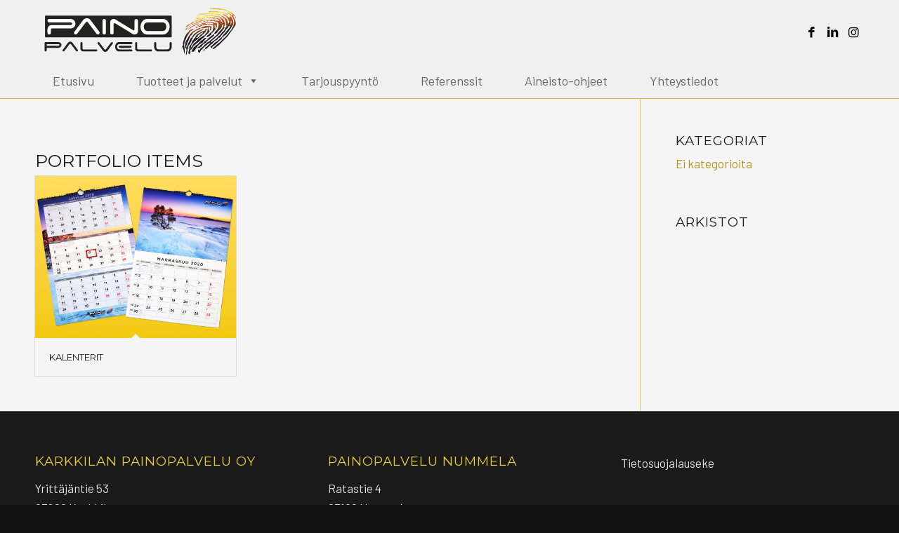

--- FILE ---
content_type: text/html; charset=UTF-8
request_url: https://painopalvelu.fi/tag/kalenterit/
body_size: 26768
content:
<!DOCTYPE html>
<html lang="fi" class="html_stretched responsive av-preloader-disabled  html_header_top html_logo_left html_bottom_nav_header html_menu_left html_slim html_header_sticky html_header_shrinking_disabled html_mobile_menu_phone html_header_searchicon_disabled html_content_align_center html_header_unstick_top_disabled html_header_stretch_disabled html_minimal_header html_minimal_header_shadow html_av-submenu-hidden html_av-submenu-display-click html_av-overlay-side html_av-overlay-side-classic html_av-submenu-noclone html_entry_id_3449 av-cookies-no-cookie-consent av-no-preview av-default-lightbox html_text_menu_active av-mobile-menu-switch-default">
<head>
<meta charset="UTF-8" />


<!-- mobile setting -->
<meta name="viewport" content="width=device-width, initial-scale=1">

<!-- Scripts/CSS and wp_head hook -->
<meta name='robots' content='index, follow, max-image-preview:large, max-snippet:-1, max-video-preview:-1' />

<!-- Google Tag Manager for WordPress by gtm4wp.com -->
<script data-cfasync="false" data-pagespeed-no-defer>
	var gtm4wp_datalayer_name = "dataLayer";
	var dataLayer = dataLayer || [];
</script>
<!-- End Google Tag Manager for WordPress by gtm4wp.com -->
	<!-- This site is optimized with the Yoast SEO plugin v26.8 - https://yoast.com/product/yoast-seo-wordpress/ -->
	<title>kalenterit arkistot - Painopalvelu</title>
	<link rel="canonical" href="https://painopalvelu.fi/tag/kalenterit/" />
	<meta property="og:locale" content="fi_FI" />
	<meta property="og:type" content="article" />
	<meta property="og:title" content="kalenterit arkistot - Painopalvelu" />
	<meta property="og:url" content="https://painopalvelu.fi/tag/kalenterit/" />
	<meta property="og:site_name" content="Painopalvelu" />
	<meta name="twitter:card" content="summary_large_image" />
	<script type="application/ld+json" class="yoast-schema-graph">{"@context":"https://schema.org","@graph":[{"@type":"CollectionPage","@id":"https://painopalvelu.fi/tag/kalenterit/","url":"https://painopalvelu.fi/tag/kalenterit/","name":"kalenterit arkistot - Painopalvelu","isPartOf":{"@id":"https://painopalvelu.fi/#website"},"primaryImageOfPage":{"@id":"https://painopalvelu.fi/tag/kalenterit/#primaryimage"},"image":{"@id":"https://painopalvelu.fi/tag/kalenterit/#primaryimage"},"thumbnailUrl":"https://painopalvelu.fi/wp-content/uploads/2016/05/Kalenterit-1.jpg","breadcrumb":{"@id":"https://painopalvelu.fi/tag/kalenterit/#breadcrumb"},"inLanguage":"fi"},{"@type":"ImageObject","inLanguage":"fi","@id":"https://painopalvelu.fi/tag/kalenterit/#primaryimage","url":"https://painopalvelu.fi/wp-content/uploads/2016/05/Kalenterit-1.jpg","contentUrl":"https://painopalvelu.fi/wp-content/uploads/2016/05/Kalenterit-1.jpg","width":1030,"height":732},{"@type":"BreadcrumbList","@id":"https://painopalvelu.fi/tag/kalenterit/#breadcrumb","itemListElement":[{"@type":"ListItem","position":1,"name":"Home","item":"https://painopalvelu.fi/"},{"@type":"ListItem","position":2,"name":"kalenterit"}]},{"@type":"WebSite","@id":"https://painopalvelu.fi/#website","url":"https://painopalvelu.fi/","name":"Painopalvelu","description":"Karkkilan Painopalvelu","publisher":{"@id":"https://painopalvelu.fi/#organization"},"potentialAction":[{"@type":"SearchAction","target":{"@type":"EntryPoint","urlTemplate":"https://painopalvelu.fi/?s={search_term_string}"},"query-input":{"@type":"PropertyValueSpecification","valueRequired":true,"valueName":"search_term_string"}}],"inLanguage":"fi"},{"@type":"Organization","@id":"https://painopalvelu.fi/#organization","name":"Karkkilan Painopalvelu Oy","url":"https://painopalvelu.fi/","logo":{"@type":"ImageObject","inLanguage":"fi","@id":"https://painopalvelu.fi/#/schema/logo/image/","url":"https://painopalvelu.fi/wp-content/uploads/2018/12/Kpp-logo-valk.jpg","contentUrl":"https://painopalvelu.fi/wp-content/uploads/2018/12/Kpp-logo-valk.jpg","width":1072,"height":255,"caption":"Karkkilan Painopalvelu Oy"},"image":{"@id":"https://painopalvelu.fi/#/schema/logo/image/"},"sameAs":["https://www.facebook.com/Painopalvelu/"]}]}</script>
	<!-- / Yoast SEO plugin. -->


<link rel="alternate" type="application/rss+xml" title="Painopalvelu &raquo; syöte" href="https://painopalvelu.fi/feed/" />
<link rel="alternate" type="application/rss+xml" title="Painopalvelu &raquo; kommenttien syöte" href="https://painopalvelu.fi/comments/feed/" />
<link rel="alternate" type="application/rss+xml" title="Painopalvelu &raquo; kalenterit avainsanan RSS-syöte" href="https://painopalvelu.fi/tag/kalenterit/feed/" />

<!-- google webfont font replacement -->

			<script type='text/javascript'>

				(function() {

					/*	check if webfonts are disabled by user setting via cookie - or user must opt in.	*/
					var html = document.getElementsByTagName('html')[0];
					var cookie_check = html.className.indexOf('av-cookies-needs-opt-in') >= 0 || html.className.indexOf('av-cookies-can-opt-out') >= 0;
					var allow_continue = true;
					var silent_accept_cookie = html.className.indexOf('av-cookies-user-silent-accept') >= 0;

					if( cookie_check && ! silent_accept_cookie )
					{
						if( ! document.cookie.match(/aviaCookieConsent/) || html.className.indexOf('av-cookies-session-refused') >= 0 )
						{
							allow_continue = false;
						}
						else
						{
							if( ! document.cookie.match(/aviaPrivacyRefuseCookiesHideBar/) )
							{
								allow_continue = false;
							}
							else if( ! document.cookie.match(/aviaPrivacyEssentialCookiesEnabled/) )
							{
								allow_continue = false;
							}
							else if( document.cookie.match(/aviaPrivacyGoogleWebfontsDisabled/) )
							{
								allow_continue = false;
							}
						}
					}

					if( allow_continue )
					{
						var f = document.createElement('link');

						f.type 	= 'text/css';
						f.rel 	= 'stylesheet';
						f.href 	= 'https://fonts.googleapis.com/css?family=Fira+Sans:100,400,700%7CBarlow:400,500,600,700%7CMontserrat&display=auto';
						f.id 	= 'avia-google-webfont';

						document.getElementsByTagName('head')[0].appendChild(f);
					}
				})();

			</script>
			<style id='wp-img-auto-sizes-contain-inline-css' type='text/css'>
img:is([sizes=auto i],[sizes^="auto," i]){contain-intrinsic-size:3000px 1500px}
/*# sourceURL=wp-img-auto-sizes-contain-inline-css */
</style>
<link rel='stylesheet' id='avia-grid-css' href='https://painopalvelu.fi/wp-content/themes/enfold/css/grid.css?ver=7.1.3' type='text/css' media='all' />
<link rel='stylesheet' id='avia-base-css' href='https://painopalvelu.fi/wp-content/themes/enfold/css/base.css?ver=7.1.3' type='text/css' media='all' />
<link rel='stylesheet' id='avia-layout-css' href='https://painopalvelu.fi/wp-content/themes/enfold/css/layout.css?ver=7.1.3' type='text/css' media='all' />
<link rel='stylesheet' id='avia-module-audioplayer-css' href='https://painopalvelu.fi/wp-content/themes/enfold/config-templatebuilder/avia-shortcodes/audio-player/audio-player.css?ver=7.1.3' type='text/css' media='all' />
<link rel='stylesheet' id='avia-module-blog-css' href='https://painopalvelu.fi/wp-content/themes/enfold/config-templatebuilder/avia-shortcodes/blog/blog.css?ver=7.1.3' type='text/css' media='all' />
<link rel='stylesheet' id='avia-module-postslider-css' href='https://painopalvelu.fi/wp-content/themes/enfold/config-templatebuilder/avia-shortcodes/postslider/postslider.css?ver=7.1.3' type='text/css' media='all' />
<link rel='stylesheet' id='avia-module-button-css' href='https://painopalvelu.fi/wp-content/themes/enfold/config-templatebuilder/avia-shortcodes/buttons/buttons.css?ver=7.1.3' type='text/css' media='all' />
<link rel='stylesheet' id='avia-module-buttonrow-css' href='https://painopalvelu.fi/wp-content/themes/enfold/config-templatebuilder/avia-shortcodes/buttonrow/buttonrow.css?ver=7.1.3' type='text/css' media='all' />
<link rel='stylesheet' id='avia-module-button-fullwidth-css' href='https://painopalvelu.fi/wp-content/themes/enfold/config-templatebuilder/avia-shortcodes/buttons_fullwidth/buttons_fullwidth.css?ver=7.1.3' type='text/css' media='all' />
<link rel='stylesheet' id='avia-module-catalogue-css' href='https://painopalvelu.fi/wp-content/themes/enfold/config-templatebuilder/avia-shortcodes/catalogue/catalogue.css?ver=7.1.3' type='text/css' media='all' />
<link rel='stylesheet' id='avia-module-comments-css' href='https://painopalvelu.fi/wp-content/themes/enfold/config-templatebuilder/avia-shortcodes/comments/comments.css?ver=7.1.3' type='text/css' media='all' />
<link rel='stylesheet' id='avia-module-contact-css' href='https://painopalvelu.fi/wp-content/themes/enfold/config-templatebuilder/avia-shortcodes/contact/contact.css?ver=7.1.3' type='text/css' media='all' />
<link rel='stylesheet' id='avia-module-slideshow-css' href='https://painopalvelu.fi/wp-content/themes/enfold/config-templatebuilder/avia-shortcodes/slideshow/slideshow.css?ver=7.1.3' type='text/css' media='all' />
<link rel='stylesheet' id='avia-module-slideshow-contentpartner-css' href='https://painopalvelu.fi/wp-content/themes/enfold/config-templatebuilder/avia-shortcodes/contentslider/contentslider.css?ver=7.1.3' type='text/css' media='all' />
<link rel='stylesheet' id='avia-module-countdown-css' href='https://painopalvelu.fi/wp-content/themes/enfold/config-templatebuilder/avia-shortcodes/countdown/countdown.css?ver=7.1.3' type='text/css' media='all' />
<link rel='stylesheet' id='avia-module-dynamic-field-css' href='https://painopalvelu.fi/wp-content/themes/enfold/config-templatebuilder/avia-shortcodes/dynamic_field/dynamic_field.css?ver=7.1.3' type='text/css' media='all' />
<link rel='stylesheet' id='avia-module-gallery-css' href='https://painopalvelu.fi/wp-content/themes/enfold/config-templatebuilder/avia-shortcodes/gallery/gallery.css?ver=7.1.3' type='text/css' media='all' />
<link rel='stylesheet' id='avia-module-gallery-hor-css' href='https://painopalvelu.fi/wp-content/themes/enfold/config-templatebuilder/avia-shortcodes/gallery_horizontal/gallery_horizontal.css?ver=7.1.3' type='text/css' media='all' />
<link rel='stylesheet' id='avia-module-maps-css' href='https://painopalvelu.fi/wp-content/themes/enfold/config-templatebuilder/avia-shortcodes/google_maps/google_maps.css?ver=7.1.3' type='text/css' media='all' />
<link rel='stylesheet' id='avia-module-gridrow-css' href='https://painopalvelu.fi/wp-content/themes/enfold/config-templatebuilder/avia-shortcodes/grid_row/grid_row.css?ver=7.1.3' type='text/css' media='all' />
<link rel='stylesheet' id='avia-module-heading-css' href='https://painopalvelu.fi/wp-content/themes/enfold/config-templatebuilder/avia-shortcodes/heading/heading.css?ver=7.1.3' type='text/css' media='all' />
<link rel='stylesheet' id='avia-module-rotator-css' href='https://painopalvelu.fi/wp-content/themes/enfold/config-templatebuilder/avia-shortcodes/headline_rotator/headline_rotator.css?ver=7.1.3' type='text/css' media='all' />
<link rel='stylesheet' id='avia-module-hr-css' href='https://painopalvelu.fi/wp-content/themes/enfold/config-templatebuilder/avia-shortcodes/hr/hr.css?ver=7.1.3' type='text/css' media='all' />
<link rel='stylesheet' id='avia-module-icon-css' href='https://painopalvelu.fi/wp-content/themes/enfold/config-templatebuilder/avia-shortcodes/icon/icon.css?ver=7.1.3' type='text/css' media='all' />
<link rel='stylesheet' id='avia-module-icon-circles-css' href='https://painopalvelu.fi/wp-content/themes/enfold/config-templatebuilder/avia-shortcodes/icon_circles/icon_circles.css?ver=7.1.3' type='text/css' media='all' />
<link rel='stylesheet' id='avia-module-iconbox-css' href='https://painopalvelu.fi/wp-content/themes/enfold/config-templatebuilder/avia-shortcodes/iconbox/iconbox.css?ver=7.1.3' type='text/css' media='all' />
<link rel='stylesheet' id='avia-module-icongrid-css' href='https://painopalvelu.fi/wp-content/themes/enfold/config-templatebuilder/avia-shortcodes/icongrid/icongrid.css?ver=7.1.3' type='text/css' media='all' />
<link rel='stylesheet' id='avia-module-iconlist-css' href='https://painopalvelu.fi/wp-content/themes/enfold/config-templatebuilder/avia-shortcodes/iconlist/iconlist.css?ver=7.1.3' type='text/css' media='all' />
<link rel='stylesheet' id='avia-module-image-css' href='https://painopalvelu.fi/wp-content/themes/enfold/config-templatebuilder/avia-shortcodes/image/image.css?ver=7.1.3' type='text/css' media='all' />
<link rel='stylesheet' id='avia-module-image-diff-css' href='https://painopalvelu.fi/wp-content/themes/enfold/config-templatebuilder/avia-shortcodes/image_diff/image_diff.css?ver=7.1.3' type='text/css' media='all' />
<link rel='stylesheet' id='avia-module-hotspot-css' href='https://painopalvelu.fi/wp-content/themes/enfold/config-templatebuilder/avia-shortcodes/image_hotspots/image_hotspots.css?ver=7.1.3' type='text/css' media='all' />
<link rel='stylesheet' id='avia-module-sc-lottie-animation-css' href='https://painopalvelu.fi/wp-content/themes/enfold/config-templatebuilder/avia-shortcodes/lottie_animation/lottie_animation.css?ver=7.1.3' type='text/css' media='all' />
<link rel='stylesheet' id='avia-module-magazine-css' href='https://painopalvelu.fi/wp-content/themes/enfold/config-templatebuilder/avia-shortcodes/magazine/magazine.css?ver=7.1.3' type='text/css' media='all' />
<link rel='stylesheet' id='avia-module-masonry-css' href='https://painopalvelu.fi/wp-content/themes/enfold/config-templatebuilder/avia-shortcodes/masonry_entries/masonry_entries.css?ver=7.1.3' type='text/css' media='all' />
<link rel='stylesheet' id='avia-siteloader-css' href='https://painopalvelu.fi/wp-content/themes/enfold/css/avia-snippet-site-preloader.css?ver=7.1.3' type='text/css' media='all' />
<link rel='stylesheet' id='avia-module-menu-css' href='https://painopalvelu.fi/wp-content/themes/enfold/config-templatebuilder/avia-shortcodes/menu/menu.css?ver=7.1.3' type='text/css' media='all' />
<link rel='stylesheet' id='avia-module-notification-css' href='https://painopalvelu.fi/wp-content/themes/enfold/config-templatebuilder/avia-shortcodes/notification/notification.css?ver=7.1.3' type='text/css' media='all' />
<link rel='stylesheet' id='avia-module-numbers-css' href='https://painopalvelu.fi/wp-content/themes/enfold/config-templatebuilder/avia-shortcodes/numbers/numbers.css?ver=7.1.3' type='text/css' media='all' />
<link rel='stylesheet' id='avia-module-portfolio-css' href='https://painopalvelu.fi/wp-content/themes/enfold/config-templatebuilder/avia-shortcodes/portfolio/portfolio.css?ver=7.1.3' type='text/css' media='all' />
<link rel='stylesheet' id='avia-module-post-metadata-css' href='https://painopalvelu.fi/wp-content/themes/enfold/config-templatebuilder/avia-shortcodes/post_metadata/post_metadata.css?ver=7.1.3' type='text/css' media='all' />
<link rel='stylesheet' id='avia-module-progress-bar-css' href='https://painopalvelu.fi/wp-content/themes/enfold/config-templatebuilder/avia-shortcodes/progressbar/progressbar.css?ver=7.1.3' type='text/css' media='all' />
<link rel='stylesheet' id='avia-module-promobox-css' href='https://painopalvelu.fi/wp-content/themes/enfold/config-templatebuilder/avia-shortcodes/promobox/promobox.css?ver=7.1.3' type='text/css' media='all' />
<link rel='stylesheet' id='avia-sc-search-css' href='https://painopalvelu.fi/wp-content/themes/enfold/config-templatebuilder/avia-shortcodes/search/search.css?ver=7.1.3' type='text/css' media='all' />
<link rel='stylesheet' id='avia-module-slideshow-accordion-css' href='https://painopalvelu.fi/wp-content/themes/enfold/config-templatebuilder/avia-shortcodes/slideshow_accordion/slideshow_accordion.css?ver=7.1.3' type='text/css' media='all' />
<link rel='stylesheet' id='avia-module-slideshow-feature-image-css' href='https://painopalvelu.fi/wp-content/themes/enfold/config-templatebuilder/avia-shortcodes/slideshow_feature_image/slideshow_feature_image.css?ver=7.1.3' type='text/css' media='all' />
<link rel='stylesheet' id='avia-module-slideshow-fullsize-css' href='https://painopalvelu.fi/wp-content/themes/enfold/config-templatebuilder/avia-shortcodes/slideshow_fullsize/slideshow_fullsize.css?ver=7.1.3' type='text/css' media='all' />
<link rel='stylesheet' id='avia-module-slideshow-fullscreen-css' href='https://painopalvelu.fi/wp-content/themes/enfold/config-templatebuilder/avia-shortcodes/slideshow_fullscreen/slideshow_fullscreen.css?ver=7.1.3' type='text/css' media='all' />
<link rel='stylesheet' id='avia-module-slideshow-ls-css' href='https://painopalvelu.fi/wp-content/themes/enfold/config-templatebuilder/avia-shortcodes/slideshow_layerslider/slideshow_layerslider.css?ver=7.1.3' type='text/css' media='all' />
<link rel='stylesheet' id='avia-module-social-css' href='https://painopalvelu.fi/wp-content/themes/enfold/config-templatebuilder/avia-shortcodes/social_share/social_share.css?ver=7.1.3' type='text/css' media='all' />
<link rel='stylesheet' id='avia-module-tabsection-css' href='https://painopalvelu.fi/wp-content/themes/enfold/config-templatebuilder/avia-shortcodes/tab_section/tab_section.css?ver=7.1.3' type='text/css' media='all' />
<link rel='stylesheet' id='avia-module-table-css' href='https://painopalvelu.fi/wp-content/themes/enfold/config-templatebuilder/avia-shortcodes/table/table.css?ver=7.1.3' type='text/css' media='all' />
<link rel='stylesheet' id='avia-module-tabs-css' href='https://painopalvelu.fi/wp-content/themes/enfold/config-templatebuilder/avia-shortcodes/tabs/tabs.css?ver=7.1.3' type='text/css' media='all' />
<link rel='stylesheet' id='avia-module-team-css' href='https://painopalvelu.fi/wp-content/themes/enfold/config-templatebuilder/avia-shortcodes/team/team.css?ver=7.1.3' type='text/css' media='all' />
<link rel='stylesheet' id='avia-module-testimonials-css' href='https://painopalvelu.fi/wp-content/themes/enfold/config-templatebuilder/avia-shortcodes/testimonials/testimonials.css?ver=7.1.3' type='text/css' media='all' />
<link rel='stylesheet' id='avia-module-timeline-css' href='https://painopalvelu.fi/wp-content/themes/enfold/config-templatebuilder/avia-shortcodes/timeline/timeline.css?ver=7.1.3' type='text/css' media='all' />
<link rel='stylesheet' id='avia-module-toggles-css' href='https://painopalvelu.fi/wp-content/themes/enfold/config-templatebuilder/avia-shortcodes/toggles/toggles.css?ver=7.1.3' type='text/css' media='all' />
<link rel='stylesheet' id='avia-module-video-css' href='https://painopalvelu.fi/wp-content/themes/enfold/config-templatebuilder/avia-shortcodes/video/video.css?ver=7.1.3' type='text/css' media='all' />
<style id='wp-emoji-styles-inline-css' type='text/css'>

	img.wp-smiley, img.emoji {
		display: inline !important;
		border: none !important;
		box-shadow: none !important;
		height: 1em !important;
		width: 1em !important;
		margin: 0 0.07em !important;
		vertical-align: -0.1em !important;
		background: none !important;
		padding: 0 !important;
	}
/*# sourceURL=wp-emoji-styles-inline-css */
</style>
<style id='wp-block-library-inline-css' type='text/css'>
:root{--wp-block-synced-color:#7a00df;--wp-block-synced-color--rgb:122,0,223;--wp-bound-block-color:var(--wp-block-synced-color);--wp-editor-canvas-background:#ddd;--wp-admin-theme-color:#007cba;--wp-admin-theme-color--rgb:0,124,186;--wp-admin-theme-color-darker-10:#006ba1;--wp-admin-theme-color-darker-10--rgb:0,107,160.5;--wp-admin-theme-color-darker-20:#005a87;--wp-admin-theme-color-darker-20--rgb:0,90,135;--wp-admin-border-width-focus:2px}@media (min-resolution:192dpi){:root{--wp-admin-border-width-focus:1.5px}}.wp-element-button{cursor:pointer}:root .has-very-light-gray-background-color{background-color:#eee}:root .has-very-dark-gray-background-color{background-color:#313131}:root .has-very-light-gray-color{color:#eee}:root .has-very-dark-gray-color{color:#313131}:root .has-vivid-green-cyan-to-vivid-cyan-blue-gradient-background{background:linear-gradient(135deg,#00d084,#0693e3)}:root .has-purple-crush-gradient-background{background:linear-gradient(135deg,#34e2e4,#4721fb 50%,#ab1dfe)}:root .has-hazy-dawn-gradient-background{background:linear-gradient(135deg,#faaca8,#dad0ec)}:root .has-subdued-olive-gradient-background{background:linear-gradient(135deg,#fafae1,#67a671)}:root .has-atomic-cream-gradient-background{background:linear-gradient(135deg,#fdd79a,#004a59)}:root .has-nightshade-gradient-background{background:linear-gradient(135deg,#330968,#31cdcf)}:root .has-midnight-gradient-background{background:linear-gradient(135deg,#020381,#2874fc)}:root{--wp--preset--font-size--normal:16px;--wp--preset--font-size--huge:42px}.has-regular-font-size{font-size:1em}.has-larger-font-size{font-size:2.625em}.has-normal-font-size{font-size:var(--wp--preset--font-size--normal)}.has-huge-font-size{font-size:var(--wp--preset--font-size--huge)}.has-text-align-center{text-align:center}.has-text-align-left{text-align:left}.has-text-align-right{text-align:right}.has-fit-text{white-space:nowrap!important}#end-resizable-editor-section{display:none}.aligncenter{clear:both}.items-justified-left{justify-content:flex-start}.items-justified-center{justify-content:center}.items-justified-right{justify-content:flex-end}.items-justified-space-between{justify-content:space-between}.screen-reader-text{border:0;clip-path:inset(50%);height:1px;margin:-1px;overflow:hidden;padding:0;position:absolute;width:1px;word-wrap:normal!important}.screen-reader-text:focus{background-color:#ddd;clip-path:none;color:#444;display:block;font-size:1em;height:auto;left:5px;line-height:normal;padding:15px 23px 14px;text-decoration:none;top:5px;width:auto;z-index:100000}html :where(.has-border-color){border-style:solid}html :where([style*=border-top-color]){border-top-style:solid}html :where([style*=border-right-color]){border-right-style:solid}html :where([style*=border-bottom-color]){border-bottom-style:solid}html :where([style*=border-left-color]){border-left-style:solid}html :where([style*=border-width]){border-style:solid}html :where([style*=border-top-width]){border-top-style:solid}html :where([style*=border-right-width]){border-right-style:solid}html :where([style*=border-bottom-width]){border-bottom-style:solid}html :where([style*=border-left-width]){border-left-style:solid}html :where(img[class*=wp-image-]){height:auto;max-width:100%}:where(figure){margin:0 0 1em}html :where(.is-position-sticky){--wp-admin--admin-bar--position-offset:var(--wp-admin--admin-bar--height,0px)}@media screen and (max-width:600px){html :where(.is-position-sticky){--wp-admin--admin-bar--position-offset:0px}}

/*# sourceURL=wp-block-library-inline-css */
</style><style id='global-styles-inline-css' type='text/css'>
:root{--wp--preset--aspect-ratio--square: 1;--wp--preset--aspect-ratio--4-3: 4/3;--wp--preset--aspect-ratio--3-4: 3/4;--wp--preset--aspect-ratio--3-2: 3/2;--wp--preset--aspect-ratio--2-3: 2/3;--wp--preset--aspect-ratio--16-9: 16/9;--wp--preset--aspect-ratio--9-16: 9/16;--wp--preset--color--black: #000000;--wp--preset--color--cyan-bluish-gray: #abb8c3;--wp--preset--color--white: #ffffff;--wp--preset--color--pale-pink: #f78da7;--wp--preset--color--vivid-red: #cf2e2e;--wp--preset--color--luminous-vivid-orange: #ff6900;--wp--preset--color--luminous-vivid-amber: #fcb900;--wp--preset--color--light-green-cyan: #7bdcb5;--wp--preset--color--vivid-green-cyan: #00d084;--wp--preset--color--pale-cyan-blue: #8ed1fc;--wp--preset--color--vivid-cyan-blue: #0693e3;--wp--preset--color--vivid-purple: #9b51e0;--wp--preset--color--metallic-red: #b02b2c;--wp--preset--color--maximum-yellow-red: #edae44;--wp--preset--color--yellow-sun: #eeee22;--wp--preset--color--palm-leaf: #83a846;--wp--preset--color--aero: #7bb0e7;--wp--preset--color--old-lavender: #745f7e;--wp--preset--color--steel-teal: #5f8789;--wp--preset--color--raspberry-pink: #d65799;--wp--preset--color--medium-turquoise: #4ecac2;--wp--preset--gradient--vivid-cyan-blue-to-vivid-purple: linear-gradient(135deg,rgb(6,147,227) 0%,rgb(155,81,224) 100%);--wp--preset--gradient--light-green-cyan-to-vivid-green-cyan: linear-gradient(135deg,rgb(122,220,180) 0%,rgb(0,208,130) 100%);--wp--preset--gradient--luminous-vivid-amber-to-luminous-vivid-orange: linear-gradient(135deg,rgb(252,185,0) 0%,rgb(255,105,0) 100%);--wp--preset--gradient--luminous-vivid-orange-to-vivid-red: linear-gradient(135deg,rgb(255,105,0) 0%,rgb(207,46,46) 100%);--wp--preset--gradient--very-light-gray-to-cyan-bluish-gray: linear-gradient(135deg,rgb(238,238,238) 0%,rgb(169,184,195) 100%);--wp--preset--gradient--cool-to-warm-spectrum: linear-gradient(135deg,rgb(74,234,220) 0%,rgb(151,120,209) 20%,rgb(207,42,186) 40%,rgb(238,44,130) 60%,rgb(251,105,98) 80%,rgb(254,248,76) 100%);--wp--preset--gradient--blush-light-purple: linear-gradient(135deg,rgb(255,206,236) 0%,rgb(152,150,240) 100%);--wp--preset--gradient--blush-bordeaux: linear-gradient(135deg,rgb(254,205,165) 0%,rgb(254,45,45) 50%,rgb(107,0,62) 100%);--wp--preset--gradient--luminous-dusk: linear-gradient(135deg,rgb(255,203,112) 0%,rgb(199,81,192) 50%,rgb(65,88,208) 100%);--wp--preset--gradient--pale-ocean: linear-gradient(135deg,rgb(255,245,203) 0%,rgb(182,227,212) 50%,rgb(51,167,181) 100%);--wp--preset--gradient--electric-grass: linear-gradient(135deg,rgb(202,248,128) 0%,rgb(113,206,126) 100%);--wp--preset--gradient--midnight: linear-gradient(135deg,rgb(2,3,129) 0%,rgb(40,116,252) 100%);--wp--preset--font-size--small: 1rem;--wp--preset--font-size--medium: 1.125rem;--wp--preset--font-size--large: 1.75rem;--wp--preset--font-size--x-large: clamp(1.75rem, 3vw, 2.25rem);--wp--preset--spacing--20: 0.44rem;--wp--preset--spacing--30: 0.67rem;--wp--preset--spacing--40: 1rem;--wp--preset--spacing--50: 1.5rem;--wp--preset--spacing--60: 2.25rem;--wp--preset--spacing--70: 3.38rem;--wp--preset--spacing--80: 5.06rem;--wp--preset--shadow--natural: 6px 6px 9px rgba(0, 0, 0, 0.2);--wp--preset--shadow--deep: 12px 12px 50px rgba(0, 0, 0, 0.4);--wp--preset--shadow--sharp: 6px 6px 0px rgba(0, 0, 0, 0.2);--wp--preset--shadow--outlined: 6px 6px 0px -3px rgb(255, 255, 255), 6px 6px rgb(0, 0, 0);--wp--preset--shadow--crisp: 6px 6px 0px rgb(0, 0, 0);}:root { --wp--style--global--content-size: 800px;--wp--style--global--wide-size: 1130px; }:where(body) { margin: 0; }.wp-site-blocks > .alignleft { float: left; margin-right: 2em; }.wp-site-blocks > .alignright { float: right; margin-left: 2em; }.wp-site-blocks > .aligncenter { justify-content: center; margin-left: auto; margin-right: auto; }:where(.is-layout-flex){gap: 0.5em;}:where(.is-layout-grid){gap: 0.5em;}.is-layout-flow > .alignleft{float: left;margin-inline-start: 0;margin-inline-end: 2em;}.is-layout-flow > .alignright{float: right;margin-inline-start: 2em;margin-inline-end: 0;}.is-layout-flow > .aligncenter{margin-left: auto !important;margin-right: auto !important;}.is-layout-constrained > .alignleft{float: left;margin-inline-start: 0;margin-inline-end: 2em;}.is-layout-constrained > .alignright{float: right;margin-inline-start: 2em;margin-inline-end: 0;}.is-layout-constrained > .aligncenter{margin-left: auto !important;margin-right: auto !important;}.is-layout-constrained > :where(:not(.alignleft):not(.alignright):not(.alignfull)){max-width: var(--wp--style--global--content-size);margin-left: auto !important;margin-right: auto !important;}.is-layout-constrained > .alignwide{max-width: var(--wp--style--global--wide-size);}body .is-layout-flex{display: flex;}.is-layout-flex{flex-wrap: wrap;align-items: center;}.is-layout-flex > :is(*, div){margin: 0;}body .is-layout-grid{display: grid;}.is-layout-grid > :is(*, div){margin: 0;}body{padding-top: 0px;padding-right: 0px;padding-bottom: 0px;padding-left: 0px;}a:where(:not(.wp-element-button)){text-decoration: underline;}:root :where(.wp-element-button, .wp-block-button__link){background-color: #32373c;border-width: 0;color: #fff;font-family: inherit;font-size: inherit;font-style: inherit;font-weight: inherit;letter-spacing: inherit;line-height: inherit;padding-top: calc(0.667em + 2px);padding-right: calc(1.333em + 2px);padding-bottom: calc(0.667em + 2px);padding-left: calc(1.333em + 2px);text-decoration: none;text-transform: inherit;}.has-black-color{color: var(--wp--preset--color--black) !important;}.has-cyan-bluish-gray-color{color: var(--wp--preset--color--cyan-bluish-gray) !important;}.has-white-color{color: var(--wp--preset--color--white) !important;}.has-pale-pink-color{color: var(--wp--preset--color--pale-pink) !important;}.has-vivid-red-color{color: var(--wp--preset--color--vivid-red) !important;}.has-luminous-vivid-orange-color{color: var(--wp--preset--color--luminous-vivid-orange) !important;}.has-luminous-vivid-amber-color{color: var(--wp--preset--color--luminous-vivid-amber) !important;}.has-light-green-cyan-color{color: var(--wp--preset--color--light-green-cyan) !important;}.has-vivid-green-cyan-color{color: var(--wp--preset--color--vivid-green-cyan) !important;}.has-pale-cyan-blue-color{color: var(--wp--preset--color--pale-cyan-blue) !important;}.has-vivid-cyan-blue-color{color: var(--wp--preset--color--vivid-cyan-blue) !important;}.has-vivid-purple-color{color: var(--wp--preset--color--vivid-purple) !important;}.has-metallic-red-color{color: var(--wp--preset--color--metallic-red) !important;}.has-maximum-yellow-red-color{color: var(--wp--preset--color--maximum-yellow-red) !important;}.has-yellow-sun-color{color: var(--wp--preset--color--yellow-sun) !important;}.has-palm-leaf-color{color: var(--wp--preset--color--palm-leaf) !important;}.has-aero-color{color: var(--wp--preset--color--aero) !important;}.has-old-lavender-color{color: var(--wp--preset--color--old-lavender) !important;}.has-steel-teal-color{color: var(--wp--preset--color--steel-teal) !important;}.has-raspberry-pink-color{color: var(--wp--preset--color--raspberry-pink) !important;}.has-medium-turquoise-color{color: var(--wp--preset--color--medium-turquoise) !important;}.has-black-background-color{background-color: var(--wp--preset--color--black) !important;}.has-cyan-bluish-gray-background-color{background-color: var(--wp--preset--color--cyan-bluish-gray) !important;}.has-white-background-color{background-color: var(--wp--preset--color--white) !important;}.has-pale-pink-background-color{background-color: var(--wp--preset--color--pale-pink) !important;}.has-vivid-red-background-color{background-color: var(--wp--preset--color--vivid-red) !important;}.has-luminous-vivid-orange-background-color{background-color: var(--wp--preset--color--luminous-vivid-orange) !important;}.has-luminous-vivid-amber-background-color{background-color: var(--wp--preset--color--luminous-vivid-amber) !important;}.has-light-green-cyan-background-color{background-color: var(--wp--preset--color--light-green-cyan) !important;}.has-vivid-green-cyan-background-color{background-color: var(--wp--preset--color--vivid-green-cyan) !important;}.has-pale-cyan-blue-background-color{background-color: var(--wp--preset--color--pale-cyan-blue) !important;}.has-vivid-cyan-blue-background-color{background-color: var(--wp--preset--color--vivid-cyan-blue) !important;}.has-vivid-purple-background-color{background-color: var(--wp--preset--color--vivid-purple) !important;}.has-metallic-red-background-color{background-color: var(--wp--preset--color--metallic-red) !important;}.has-maximum-yellow-red-background-color{background-color: var(--wp--preset--color--maximum-yellow-red) !important;}.has-yellow-sun-background-color{background-color: var(--wp--preset--color--yellow-sun) !important;}.has-palm-leaf-background-color{background-color: var(--wp--preset--color--palm-leaf) !important;}.has-aero-background-color{background-color: var(--wp--preset--color--aero) !important;}.has-old-lavender-background-color{background-color: var(--wp--preset--color--old-lavender) !important;}.has-steel-teal-background-color{background-color: var(--wp--preset--color--steel-teal) !important;}.has-raspberry-pink-background-color{background-color: var(--wp--preset--color--raspberry-pink) !important;}.has-medium-turquoise-background-color{background-color: var(--wp--preset--color--medium-turquoise) !important;}.has-black-border-color{border-color: var(--wp--preset--color--black) !important;}.has-cyan-bluish-gray-border-color{border-color: var(--wp--preset--color--cyan-bluish-gray) !important;}.has-white-border-color{border-color: var(--wp--preset--color--white) !important;}.has-pale-pink-border-color{border-color: var(--wp--preset--color--pale-pink) !important;}.has-vivid-red-border-color{border-color: var(--wp--preset--color--vivid-red) !important;}.has-luminous-vivid-orange-border-color{border-color: var(--wp--preset--color--luminous-vivid-orange) !important;}.has-luminous-vivid-amber-border-color{border-color: var(--wp--preset--color--luminous-vivid-amber) !important;}.has-light-green-cyan-border-color{border-color: var(--wp--preset--color--light-green-cyan) !important;}.has-vivid-green-cyan-border-color{border-color: var(--wp--preset--color--vivid-green-cyan) !important;}.has-pale-cyan-blue-border-color{border-color: var(--wp--preset--color--pale-cyan-blue) !important;}.has-vivid-cyan-blue-border-color{border-color: var(--wp--preset--color--vivid-cyan-blue) !important;}.has-vivid-purple-border-color{border-color: var(--wp--preset--color--vivid-purple) !important;}.has-metallic-red-border-color{border-color: var(--wp--preset--color--metallic-red) !important;}.has-maximum-yellow-red-border-color{border-color: var(--wp--preset--color--maximum-yellow-red) !important;}.has-yellow-sun-border-color{border-color: var(--wp--preset--color--yellow-sun) !important;}.has-palm-leaf-border-color{border-color: var(--wp--preset--color--palm-leaf) !important;}.has-aero-border-color{border-color: var(--wp--preset--color--aero) !important;}.has-old-lavender-border-color{border-color: var(--wp--preset--color--old-lavender) !important;}.has-steel-teal-border-color{border-color: var(--wp--preset--color--steel-teal) !important;}.has-raspberry-pink-border-color{border-color: var(--wp--preset--color--raspberry-pink) !important;}.has-medium-turquoise-border-color{border-color: var(--wp--preset--color--medium-turquoise) !important;}.has-vivid-cyan-blue-to-vivid-purple-gradient-background{background: var(--wp--preset--gradient--vivid-cyan-blue-to-vivid-purple) !important;}.has-light-green-cyan-to-vivid-green-cyan-gradient-background{background: var(--wp--preset--gradient--light-green-cyan-to-vivid-green-cyan) !important;}.has-luminous-vivid-amber-to-luminous-vivid-orange-gradient-background{background: var(--wp--preset--gradient--luminous-vivid-amber-to-luminous-vivid-orange) !important;}.has-luminous-vivid-orange-to-vivid-red-gradient-background{background: var(--wp--preset--gradient--luminous-vivid-orange-to-vivid-red) !important;}.has-very-light-gray-to-cyan-bluish-gray-gradient-background{background: var(--wp--preset--gradient--very-light-gray-to-cyan-bluish-gray) !important;}.has-cool-to-warm-spectrum-gradient-background{background: var(--wp--preset--gradient--cool-to-warm-spectrum) !important;}.has-blush-light-purple-gradient-background{background: var(--wp--preset--gradient--blush-light-purple) !important;}.has-blush-bordeaux-gradient-background{background: var(--wp--preset--gradient--blush-bordeaux) !important;}.has-luminous-dusk-gradient-background{background: var(--wp--preset--gradient--luminous-dusk) !important;}.has-pale-ocean-gradient-background{background: var(--wp--preset--gradient--pale-ocean) !important;}.has-electric-grass-gradient-background{background: var(--wp--preset--gradient--electric-grass) !important;}.has-midnight-gradient-background{background: var(--wp--preset--gradient--midnight) !important;}.has-small-font-size{font-size: var(--wp--preset--font-size--small) !important;}.has-medium-font-size{font-size: var(--wp--preset--font-size--medium) !important;}.has-large-font-size{font-size: var(--wp--preset--font-size--large) !important;}.has-x-large-font-size{font-size: var(--wp--preset--font-size--x-large) !important;}
/*# sourceURL=global-styles-inline-css */
</style>

<link rel='stylesheet' id='megamenu-css' href='https://painopalvelu.fi/wp-content/uploads/maxmegamenu/style.css?ver=0af4ed' type='text/css' media='all' />
<link rel='stylesheet' id='dashicons-css' href='https://painopalvelu.fi/wp-includes/css/dashicons.min.css?ver=6.9' type='text/css' media='all' />
<link rel='stylesheet' id='avia-scs-css' href='https://painopalvelu.fi/wp-content/themes/enfold/css/shortcodes.css?ver=7.1.3' type='text/css' media='all' />
<link rel='stylesheet' id='avia-fold-unfold-css' href='https://painopalvelu.fi/wp-content/themes/enfold/css/avia-snippet-fold-unfold.css?ver=7.1.3' type='text/css' media='all' />
<link rel='stylesheet' id='avia-popup-css-css' href='https://painopalvelu.fi/wp-content/themes/enfold/js/aviapopup/magnific-popup.css?ver=7.1.3' type='text/css' media='screen' />
<link rel='stylesheet' id='avia-lightbox-css' href='https://painopalvelu.fi/wp-content/themes/enfold/css/avia-snippet-lightbox.css?ver=7.1.3' type='text/css' media='screen' />
<link rel='stylesheet' id='avia-widget-css-css' href='https://painopalvelu.fi/wp-content/themes/enfold/css/avia-snippet-widget.css?ver=7.1.3' type='text/css' media='screen' />
<link rel='stylesheet' id='avia-dynamic-css' href='https://painopalvelu.fi/wp-content/uploads/dynamic_avia/enfold.css?ver=697214b28fa59' type='text/css' media='all' />
<link rel='stylesheet' id='avia-custom-css' href='https://painopalvelu.fi/wp-content/themes/enfold/css/custom.css?ver=7.1.3' type='text/css' media='all' />
<link rel='stylesheet' id='avia-single-post-3449-css' href='https://painopalvelu.fi/wp-content/uploads/dynamic_avia/avia_posts_css/post-3449.css?ver=ver-1769085964' type='text/css' media='all' />
<script type="text/javascript" src="https://painopalvelu.fi/wp-includes/js/jquery/jquery.min.js?ver=3.7.1" id="jquery-core-js"></script>
<script type="text/javascript" src="https://painopalvelu.fi/wp-includes/js/jquery/jquery-migrate.min.js?ver=3.4.1" id="jquery-migrate-js"></script>
<script type="text/javascript" src="https://painopalvelu.fi/wp-content/themes/enfold/js/avia-js.js?ver=7.1.3" id="avia-js-js"></script>
<script type="text/javascript" src="https://painopalvelu.fi/wp-content/themes/enfold/js/avia-compat.js?ver=7.1.3" id="avia-compat-js"></script>
<link rel="https://api.w.org/" href="https://painopalvelu.fi/wp-json/" /><link rel="alternate" title="JSON" type="application/json" href="https://painopalvelu.fi/wp-json/wp/v2/tags/49" /><link rel="EditURI" type="application/rsd+xml" title="RSD" href="https://painopalvelu.fi/xmlrpc.php?rsd" />
<meta name="generator" content="WordPress 6.9" />
<!-- Google Tag Manager -->
<script>(function(w,d,s,l,i){w[l]=w[l]||[];w[l].push({'gtm.start':
new Date().getTime(),event:'gtm.js'});var f=d.getElementsByTagName(s)[0],
j=d.createElement(s),dl=l!='dataLayer'?'&l='+l:'';j.async=true;j.src=
'https://www.googletagmanager.com/gtm.js?id='+i+dl;f.parentNode.insertBefore(j,f);
})(window,document,'script','dataLayer','GTM-5GGL42H');</script>
<!-- End Google Tag Manager -->
<!-- Google Tag Manager for WordPress by gtm4wp.com -->
<!-- GTM Container placement set to automatic -->
<script data-cfasync="false" data-pagespeed-no-defer type="text/javascript">
	var dataLayer_content = {"pagePostType":"portfolio","pagePostType2":"tag-portfolio"};
	dataLayer.push( dataLayer_content );
</script>
<script data-cfasync="false" data-pagespeed-no-defer type="text/javascript">
(function(w,d,s,l,i){w[l]=w[l]||[];w[l].push({'gtm.start':
new Date().getTime(),event:'gtm.js'});var f=d.getElementsByTagName(s)[0],
j=d.createElement(s),dl=l!='dataLayer'?'&l='+l:'';j.async=true;j.src=
'//www.googletagmanager.com/gtm.js?id='+i+dl;f.parentNode.insertBefore(j,f);
})(window,document,'script','dataLayer','GTM-WWK9TBJ');
</script>
<!-- End Google Tag Manager for WordPress by gtm4wp.com -->
<link rel="icon" href="https://painopalvelu.fi/wp-content/uploads/2022/12/PPSormenjalki2.svg" type="image/x-icon">
<!--[if lt IE 9]><script src="https://painopalvelu.fi/wp-content/themes/enfold/js/html5shiv.js"></script><![endif]--><link rel="profile" href="https://gmpg.org/xfn/11" />
<link rel="alternate" type="application/rss+xml" title="Painopalvelu RSS2 Feed" href="https://painopalvelu.fi/feed/" />
<link rel="pingback" href="https://painopalvelu.fi/xmlrpc.php" />
		<style type="text/css" id="wp-custom-css">
			.title_container { display: none; }


form#sf1, form#sf2 {
    display: none;
} 

a#scroll-top-link {
    display: none;
}

.page-id-953 .main_color {
display: none;
}		</style>
		<style type="text/css">
		@font-face {font-family: 'entypo-fontello-enfold'; font-weight: normal; font-style: normal; font-display: auto;
		src: url('https://painopalvelu.fi/wp-content/themes/enfold/config-templatebuilder/avia-template-builder/assets/fonts/entypo-fontello-enfold/entypo-fontello-enfold.woff2') format('woff2'),
		url('https://painopalvelu.fi/wp-content/themes/enfold/config-templatebuilder/avia-template-builder/assets/fonts/entypo-fontello-enfold/entypo-fontello-enfold.woff') format('woff'),
		url('https://painopalvelu.fi/wp-content/themes/enfold/config-templatebuilder/avia-template-builder/assets/fonts/entypo-fontello-enfold/entypo-fontello-enfold.ttf') format('truetype'),
		url('https://painopalvelu.fi/wp-content/themes/enfold/config-templatebuilder/avia-template-builder/assets/fonts/entypo-fontello-enfold/entypo-fontello-enfold.svg#entypo-fontello-enfold') format('svg'),
		url('https://painopalvelu.fi/wp-content/themes/enfold/config-templatebuilder/avia-template-builder/assets/fonts/entypo-fontello-enfold/entypo-fontello-enfold.eot'),
		url('https://painopalvelu.fi/wp-content/themes/enfold/config-templatebuilder/avia-template-builder/assets/fonts/entypo-fontello-enfold/entypo-fontello-enfold.eot?#iefix') format('embedded-opentype');
		}

		#top .avia-font-entypo-fontello-enfold, body .avia-font-entypo-fontello-enfold, html body [data-av_iconfont='entypo-fontello-enfold']:before{ font-family: 'entypo-fontello-enfold'; }
		
		@font-face {font-family: 'entypo-fontello'; font-weight: normal; font-style: normal; font-display: auto;
		src: url('https://painopalvelu.fi/wp-content/themes/enfold/config-templatebuilder/avia-template-builder/assets/fonts/entypo-fontello/entypo-fontello.woff2') format('woff2'),
		url('https://painopalvelu.fi/wp-content/themes/enfold/config-templatebuilder/avia-template-builder/assets/fonts/entypo-fontello/entypo-fontello.woff') format('woff'),
		url('https://painopalvelu.fi/wp-content/themes/enfold/config-templatebuilder/avia-template-builder/assets/fonts/entypo-fontello/entypo-fontello.ttf') format('truetype'),
		url('https://painopalvelu.fi/wp-content/themes/enfold/config-templatebuilder/avia-template-builder/assets/fonts/entypo-fontello/entypo-fontello.svg#entypo-fontello') format('svg'),
		url('https://painopalvelu.fi/wp-content/themes/enfold/config-templatebuilder/avia-template-builder/assets/fonts/entypo-fontello/entypo-fontello.eot'),
		url('https://painopalvelu.fi/wp-content/themes/enfold/config-templatebuilder/avia-template-builder/assets/fonts/entypo-fontello/entypo-fontello.eot?#iefix') format('embedded-opentype');
		}

		#top .avia-font-entypo-fontello, body .avia-font-entypo-fontello, html body [data-av_iconfont='entypo-fontello']:before{ font-family: 'entypo-fontello'; }
		
		@font-face {font-family: 'fontello'; font-weight: normal; font-style: normal; font-display: auto;
		src: url('https://painopalvelu.fi/wp-content/uploads/avia_fonts/fontello/fontello.woff2') format('woff2'),
		url('https://painopalvelu.fi/wp-content/uploads/avia_fonts/fontello/fontello.woff') format('woff'),
		url('https://painopalvelu.fi/wp-content/uploads/avia_fonts/fontello/fontello.ttf') format('truetype'),
		url('https://painopalvelu.fi/wp-content/uploads/avia_fonts/fontello/fontello.svg#fontello') format('svg'),
		url('https://painopalvelu.fi/wp-content/uploads/avia_fonts/fontello/fontello.eot'),
		url('https://painopalvelu.fi/wp-content/uploads/avia_fonts/fontello/fontello.eot?#iefix') format('embedded-opentype');
		}

		#top .avia-font-fontello, body .avia-font-fontello, html body [data-av_iconfont='fontello']:before{ font-family: 'fontello'; }
		</style><style type="text/css">/** Mega Menu CSS: fs **/</style>


<!--
Debugging Info for Theme support: 

Theme: Enfold
Version: 7.1.3
Installed: enfold
AviaFramework Version: 5.6
AviaBuilder Version: 6.0
aviaElementManager Version: 1.0.1
ML:1024-PU:129-PLA:13
WP:6.9
Compress: CSS:disabled - JS:disabled
Updates: enabled - token has changed and not verified
PLAu:12
-->
</head>

<body data-rsssl=1 id="top" class="archive tag tag-kalenterit tag-49 wp-theme-enfold stretched rtl_columns av-curtain-numeric fira_sans barlow  mega-menu-avia avia-responsive-images-support" itemscope="itemscope" itemtype="https://schema.org/WebPage" >

	
<!-- GTM Container placement set to automatic -->
<!-- Google Tag Manager (noscript) -->
				<noscript><iframe src="https://www.googletagmanager.com/ns.html?id=GTM-WWK9TBJ" height="0" width="0" style="display:none;visibility:hidden" aria-hidden="true"></iframe></noscript>
<!-- End Google Tag Manager (noscript) -->
	<div id='wrap_all'>

	
<header id='header' class='all_colors header_color light_bg_color  av_header_top av_logo_left av_bottom_nav_header av_menu_left av_slim av_header_sticky av_header_shrinking_disabled av_header_stretch_disabled av_mobile_menu_phone av_header_searchicon_disabled av_header_unstick_top_disabled av_minimal_header av_minimal_header_shadow av_header_border_disabled' aria-label="Header" data-av_shrink_factor='50' role="banner" itemscope="itemscope" itemtype="https://schema.org/WPHeader" >

		<div  id='header_main' class='container_wrap container_wrap_logo'>

        <div class='container av-logo-container'><div class='inner-container'><span class='logo avia-svg-logo'><a href='https://painopalvelu.fi/' class='av-contains-svg' aria-label='PP_logo' title='PP_logo'><svg role="graphics-document" title="PP_logo" desc="" alt=""   id="Layer_1" xmlns="http://www.w3.org/2000/svg" xmlns:xlink="http://www.w3.org/1999/xlink" viewBox="0 0 1571.92 480.18" preserveAspectRatio="xMinYMid meet"><defs><style>.cls-1{fill:none;}.cls-2{clip-path:url(#clippath);}.cls-3{fill:#fff;}.cls-4{fill:#222221;}.cls-5{fill:url(#New_Gradient_Swatch_1);}</style><clipPath id="clippath"><path class="cls-1" d="m1207.71,134.35c-1.52.91-1.73,1.78-.65,2.58,1.44-.09,4.14-4.25.65-2.58m-39.79,57.12c3.58-2.7,8.22-9.49,13.09-9,5.17.44,14.48-6.77,19.41-8.78,2.45-1,10.46-6.8,3.28-9.11-3.35-1.08-13.35,4.7-15.66,7.05-5.02,5.28-14.38,10.51-21.29,13.35-5.37,2.23-12.02,6.46-15.36,11.1-.65.87-12.74,9.3-6.51,9.5,6.02.15,18.73-10.8,23.03-14.11m-.3,13.46c.71-2.3,11.73-5.98,14.07-10.04-4.96,1.21-10.33,2.56-14.4,5.39-5.27,3.64-.3,6.69.33,4.64m51.98-4.7c-.89.71-1.79,1.39-2.7,2.08-1.32,3.64,10.87-1.84,6.27-2.72-1.19.2-2.4.42-3.58.64m-55.41,22.54c.87-.53,1.74-1.06,2.6-1.57.66-2.86-7.11-2.62-5.9,1.18.96.81,2.06.92,3.3.4m85.78-99.98c-3.74.8-2.57,3.82.99,3.46,5.61-.57,4.68-4.71-.99-3.46m-23.93,22.64c6.5.88,38.73-13.29,37.58-14.92-2.33-3.3-21.65,3.5-25.27,4.12-1.93.37-19.72,9.62-12.31,10.8m19.18-34.7c-.57-.01-20.82,7.36-20.87,7.2,1.15,3.59,16.55.52,19.41-.31,4.63-1.34,9.39-7.89,1.47-6.9m-15.94,21.67c1.7-1.22,13.96-3.82,13.46-5.42-1.33-4.16-12.04,1.98-15.59,1.75-17.54-1.07-11.05,13.41,2.13,3.67m-6.52,12.08c-.9-2.84-4.85,2.71-5.12,2.47,1.56,1.37,5.77-.45,5.12-2.47m-9.31,49.55c.45-1.43,10.08-4.78,11.84-5.61,4.84-2.27,14.12-4.6,17.8-8.55.67-.63-10.23-1.01-12.18-.09-6.08,2.86-11.8,6.92-18,9.45-13.93,5.7-27.11,13.01-38.73,21.85-.82.62-8.84,8.41-3.03,7.57,6.64-.93,9.25-5.13,13.01-9.24,2.42-2.69,11.89-8.48,15.74-8.5,1.65-.04,13.16-5.51,13.55-6.87m302.47-68.34c-.47,3.27,6.89,13.3,9.95,15.1,2.17,1.27-8.45-24.77-9.95-15.1m-359.68,101.23c-1.34,4.37,4.42-2.57,1.58-1.95-.53.66-1.05,1.3-1.58,1.95m2.46-18.2c-3.2.71-22.67,15.86-19.49,18.66,4.29,3.78,14.86-9.96,17.07-12.06.84-.81,8.98-7.1,2.42-6.6m91.65-33.35c3.29-3.4,15.29-2.96,20.14-5.89,6.81-4.12-3.17-4.89-6.79-3.53-4.27,1.6-8.23,5.16-11.96,6.55-6.62,2.47-3.19,4.71-1.4,2.87m-40.79,41.25c-.77.46-1.56.94-2.35,1.41-2.94,4.19,9.83-5.07,2.35-1.41m49.54-24.42c-4.33,3.05-11.69,3.05-16.51,5.74-3.17,1.79-3.09,3.53-.75,6.46,2.77,3.54,7.15-.55,9.42-1.96,5.63-3.47,11.28-4.08,16.4-7.17,8.91-5.22-3.85-6.3-8.55-3.08m203.89-74.16c1.69.49,2.06.06,1.08-1.3-1.66-.52-2.02-.07-1.08,1.3m-108.98,51.37c-5.61-1.69-6.62.5-11.98.59-4.69.09-9.03-2.99-14.25-1.84-6.79,1.47-14.58-.36-21.42.67-3.83.56-5.39,3.96-8.28,4.6-.65.13-2.56-1.61-3.9-1.33-9.96,2.19-20.87,2.91-29.88,7.27-6.63,3.16-13.87,5.82-20.9,8.16-.85.29-16.93,10.05-12.01,10.2,5.47.18,12.84-6,16.61-8.7,3.27-2.3,20.6-6.66,25.15-3.1,2.28,1.76-1.3,8.07,8.15,6,5.42-1.18,6.89-2.1,13.72-1.57,5.86.45,11.24-5.63,15.96-5.12,6.05.65,10,3.51,17.84,2.33-2.8.61,11.8,4.32,11.38,4.09,5.75,2.78,10.29-2.79,11.2,5.61.8,7.4-.75,14.6-1.65,21.81-.4,3.21-.89,6.16-2.49,9.03-2.24,3.9.92,5.63-.22,8.88-1.28-.31-2.58-.58-3.9-.75-1.97,2.97,2.37,4.73-2.71,5.32-4.33.51-3.69,4.25-6.27,6.51-2.3,2.09-4.96.89-7.36,3.82-2.82,3.38-4.4,7.01-7.8,9.99-2.89,2.52-6.49,2.92-9.45,5.18-1.84,1.42-1.76,4.17-3.49,5.8-.46.46-6.89,12.07-8.33,9.58,4.26,7.38,31.05-12.97,33.02-15.38,2.88-3.47,12.72-9.05,6.68-14.67-3.25-3.29,10.9-2.94,12.77-7.94,2.64-6.9,12.1-11.4,16.23-17.83,3.62-5.66,12.75-18.94,12.46-25.93-.49-8,4.23-18.43-2.22-25.97-1.74-1.61-5.51-2.37-7.56-2.62-7.6-.93-5.87,3.68-9.38,4.45,2.8-.61-4.33-6.73-5.73-7.15m-68.35,13.93c-1.38,2.07-8.06,2.68-8.42-.17-.69-5.86,10.35-2.71,8.42.17m58.96,1.57c-6.83-3.76-14.47,2.71-17.49-1.46-1.97-.29-.67-3.33-3.44-2.98-1.98.26-4.14.81-6.15.8-6.3.85-17.42,1.79-23.6.55-10.41-2.06,3.31-5.48,4.09-6.45-1.52,1.95,15.32-1.61,14.8-1.58,5.24-.22,14.31-.39,20.24.27,4.78.56,16.08-.4,18.14,5.76,2.07,6.15-1.23,8.09-6.59,5.09m14.82,19.63c.05,1.77-.76,2.34-2.45,1.71-2.32-2.07,2.23-4.1,2.45-1.71m4.92-17.97c4.35,4.48,10.48,29.4,1.15,31.45-2.76.6-7.73-38.03-1.15-31.45m91.8-82.4c-3.55.78-8.94-5.81-13.63-6.32-1.66,0-5.88.49-6.53-.91-1.67-5.23-12.03-3.84-16.07-3.55-4.82.33-10.3-2.57-13.96-1.39-3.82,1.24-2.86.97-6.82-1.59-7.5-4.83-32.46-5.26-41.6-6.54-10.14-1.38-40.44.3-42.82,4.75,4.18,8.94,12.32,7.25,19.91,3.28,6.03-3.13,66.2,6.5,73.42,7.72,12.47,2.11,24.19-1.38,36.02,4,5.97,2.81,6.19,7.82,12.58,10.12,9.88,3.69,5.12-10.79-.5-9.57m-160.98,101.45c-.68-.47-1.34-.92-2.02-1.37-1.54-3.21,9.38,2.98,5.16,2.72-1.04-.44-2.1-.89-3.14-1.34m-117.29,181.62c-.48-3.92,1.72-1.49-.38-4.82-1.72-2.76,7.95-7.31,9.34-8.89,8.4-9.51,12.95-21.95,22.91-30.39,17.14-14.56,37.61-27.57,52.39-44.27,6.71-7.57,17.19-12.45,23.31-20.28,6.33-8.1,12.94-13.57,21.47-20.23,4.35-3.39,23.1-21.4,15.75-26.51-3.93-2.68-9.46-24-4.99-26.13,9.48-4.53,11.83,12.51,9.52,17.1-7.37,14.64,11.14,3.77,9.66-.9-2.36-7.42,7.24-15.96-2.51-20.92-12.63-6.43-28.37-3.7-41.3-2.25-11.06,1.23-15.93,4.22-26.25,7.15-13.89,3.95-5.12,10.4,4.35,9.52,10.13-.97,19.95-2.05,29.89-4.54,7.02-1.73,2.1-1.02,3.55-5.46,1.11-3.43,9.45,9.54,8.31,12.05-.24.5-19.33,2.18-21.69,2.6-8.07,1.36,1.6,5.67-.15,8.06-6.9,9.44-24.38,9.84-33.93,17.07-9.33,6.9-40.57,20.24-38.91,34.54.3,2.31-6.46,8.65-7.95,9.76-4.63,3.38-5.53,8.6-9.67,12.06-4.14,3.48-9.75,12.83-11.27,17.51-1.04,3.13-5.19,19.81-8.45,20.54-2.58.56-12.27,16.01-11.43,18.62,2.04,6.45-.48,21-2.71,27.37-2.73,7.8-1.94,5.34-3.26,13.72-1.1,7.38,3.27,11.73,5.48,11.59,3.75-.22,6.16-1.3,7.54-4.69,2.39-5.88,2.14-12.67,1.38-18.95m55.1-109.58c-.81-10.62,25.12-24.09,30.93-27.82,1.97-1.29,7.41-3.74,9.99-2.94,5.45,1.67-21.19,19.86-21.32,20.14-5.46,11.28-20.37,24.65-32.24,20.01l12.65-9.39Zm-51.28,82.04c1.53-17.06,10.73-26.38,22.17-38.57,7.03-7.5,18.11-12.04,24.48-19.74,5.55-6.67,9.47-10.49,16.51-14.73,7.3-4.41,13.6-10.98,19.47-16.94,5.25-5.38,13.26-10.3,17.19-16.26,3.06-4.49,17.43-12.98,15.4-19.27-3.33-10.45,17.14-13.29,13.15-7.27-4.16,6.58-1.4,12.64-7.17,19.19-5.36,6.07-10.09,11.48-13.9,18.4-4.55,8.27-5.24,2.36-11.86,6.65-8,5.19-14.34,11.49-22.63,16.01-5.96,3.26-16.18,9.33-20.21,14.29-3.04,3.77-3,6.63-7.57,9.45-3.89,2.4-7.13,10.79-11.45,11.74-9.97,2.16-16.84,15-21.1,22.84-2.35,4.34-2.76,10.86-8.21,13.16-1.17.53-4.59,4.66-4.28,1.04m-4.28,9.25c.05-.56,2.01-6.03,3.24-5.32,5.53,2.8-3.74,12.05-3.24,5.32m-25.3,35.21c-2.64-8.5,4.51-7.26,3.07-15.04-.99-5.57,2.02-11.99,3.27-17.28,2.19-8.93,2.92-24.41,10.3-30.57,9.38-7.6,12.04-22.99,17.8-32.91.78-1.34,4.38-11.99,5.55-12.26,4.63-1,6.47-17.37,4.62-17.26,4.2-.25,6.83,3.37,8.64-3.23,1.36-4.83,6.67-7.08,9.54-10.92,5.26-7.05,15.55-13.83,23.92-18.25,2.77-1.42,42.78-24.59,43.56-22.11-2.39-7.54-50.6,11.61-53.91,16.74-3.94,6.1-14.45,9.47-19.43,15.55-5.59,6.87-11.64,13.67-17.07,20.5-2.36,2.98-6.56,13.6-10.41,14.46-2.7.58-12.83,21.46-11.92,24.33.56,1.76-6.2,7.4-6.84,9.58-1.54,5.2-4.51,9.79-6.25,14.92-.65,1.97-3.94,21.63-8.3,20.34-8.03-2.45,11.91-45.37,13.92-49.48,4.09-8.37,4.6-14.87,10.06-22.98,2.8-4.31,3.9-16.89,9.46-18.11,4.93-1.09,11.7-12.36,14.14-16.62,2.15-3.72,1.09-5.99,6.26-6.79,4.85-.77,8.2-3.16,10.18-7.27,4.9-9.98,47.95-14.51,43.9-27.23-1.54-4.85-32.49,11.62-34.32,12.76-13.57,8.42-26.42,13.76-37.18,25.51-17.5,19.1-27.89,43.15-40.85,64.94-6.05,10.18-4.73,17.88-5.75,29.2-.51,5.6-.41,13.76.55,19.26.65,3.78,4.33,2.57,6.93,3.72,1.32.59,2.32,7.26,2.44,7.71,2.32,7.56-.25,11.48-2.13,18.08-1.3,4.54.51,8.89.13,13.47-.25,3.06-3.79,8.1-1.79,11.27,1.62,2.83,9.06-10.4,7.89-14.04m-16.21,6.58c-1.78-19.02,1.62-35.43-3.8-54.85-5.22-18.67,4.37-39.86,10.41-57.33,7.15-20.55,22.49-37.87,32.68-56.66,3.48-6.34,11.88-7.13,17.18-12.54,2.18-2.2,9.77-6.47,10.88-8.85,2.69-5.57-6.86-.54-5.8-.78-5.04,1.1-10.58,3.82-16.05,6.91-3.09,1.8-7.2,2.55-10.07,4.55-4.89,3.39-1.48,5.04-2.45,8.67-.03.12-10.96,6.37-12.14,7.8-1.55,1.92-13.29,14.58-12.52,16.99.4,1.26-5.67,9.05-6.37,10.6-3.05,6.77-5.68,13.95-7.13,21.23-2.6,13.54-10.04,21.1-8.58,36.02.61,6.36,2.8,19.47-8.2,18.11,6.35,14.59,13.43,24.15,14.3,40,.26,4.81,8.14,25.29,7.67,20.11m155.19-249.5c-1.24-3.9-14.36-1.44-13.57,3.1,1.06,6.02,14.8.8,13.57-3.1m-43.25,201.87c4.32-3.28,13.37-7.39,16.28-11.76,5.13-7.65,9.06-14.1,17.45-18.59,4.59-2.48,9.55-4.86,13.99-7.49,4.05-2.37,3.78-7.78,7.03-11.09,4.05-4.09,10.46-6.6,14.85-10.67,5.18-4.84,11.96-9.39,17.58-14.24,9.49-8.2,29.56-17.25,22.7-30.31-.67-1.31-24.7,18.26-27.41,19.91-7.03,4.31-11.51,9.85-17.71,14.81-2.42,1.94-5.2,2.21-6.74,5.09-1.79,3.32,4.94,5.17,4.07,6.46.63-.92-5.89-1.33-6.62-1.04-5.76,2.27-11.48,5.87-16.24,9.54-6.26,4.78-9.46,16.56-18.45,17.82-4.59.72-4.39,6.9-9.11,7.95-6.26,1.34-8.26,6.78-12.09,10.68-5.49,5.65-20.08,12.58-17.45,15.18,2.63,2.62,17.87-2.26,17.87-2.26Zm210.65-84.48l49.4-67.69c2.13-8.5,11.23-11.9,13.19-21.23,2.06-9.71,1.7-20.62-2.07-30.23-3.12-8.04-6.58-16.14-10.16-24.22-1.18-2.75-6.69-12.08-5.29-14.97,1.09-2.23,12.14,1.01,11.98,1.47,2.39-7.73-10.02-12.56-13.47-16.18-3.98-4.2-3.22-9.34-10.65-9.98-5.05-.37-9.08-6.49-13.61-8.57-9.74-4.44-19.99-8.24-29.75-12.59-9.49-4.25-20.54-4.04-30.51-6.24-15.37-3.43-30.2-4.17-45.87-5.8-4.47-.58-46.12-2.51-46.19,2.65-.11,2.12,5.74,1.8,6.57,1.7,2.77-.37,5.05.99,5.8.87,2.19-.3.47-4.45,3.07-2.1-.43-.39,9.68,3.27,9.61,3.24,4.02,1.19,12.43.8,16.7.92,15.5.42,29.87,5.48,45.21,4.75,12.18-.56,20.53,4.71,39.97,9.85,4.64,1.22,15.66,2.04,17.8,6.82,1.95,4.06,12.78,8.73,16.86,11.7,1.27,3.11,8.03,3.57,9.79,7.87,3.73,9.31-8.94,1.26-11.37-.92-4.66-4.12-10.82-7.1-14.47-11.97-1.77-2.38-4.11-6.9-7.88-6.21-4.16.15-9.98,7.14-3.23,7.87,4.57.62,10.84,9.03,14.14,11.67,5.29,4.21,11.06,7.88,16.48,12.11,11.27,8.75,14.52,20.91,17.4,32.87,1.79,7.4,1.58,13.65.63,21.03-.73,5.5-5.69,13.57-3.98,19.26,1.98,6.45,3.76,2.02-2.11,4.85-5.55,2.68-5.39,15.19-10.97,19.12-2.95,2.01-1.93,5.84-3.73,8.4-1.52,2.19-4.83,3.54-6.57,5.68-4.82,5.88-8.93,12.19-13.8,18.03-9.69,11.64-19.32,25.95-31.62,35.27-12.04,9.31-20.67,21.69-32.08,31.62-13.23,11.48-27.94,21.16-39.83,34.04-15.92,17.24-27.19,14.76-24.39,9.59,4.18-7.61,20.36-16.46,25.91-22.76,3.93-4.38,9.82-8.92,14.96-11.96,6.77-4,8.93-11,14.61-15.49,4.44-3.51,9.29-6.55,13.6-10.29,6.51-5.65,8.69-9.44,9.64-17.02-.51,3.94,12.92-8.43,13.53-9.29,4.13-5.91,13.48-8.79,18.03-14.93,10.5-14.25,22.77-27.02,32.16-42.02,7.87-12.6,16.68-22.85,21.22-36.62,5.87-17.76-7.12-36.9-14.15-53-2.16-3.09-3.54-4.58-8.63-5.03-10.63-.79.56,17.33-10.65,9.25-8.61-6.21-33.77-34.08-46.82-26.48-6.04,3.51,13.22,13.88,15.28,14.75,4.69,1.98,11.23.51,13.11,6.39,1.53,4.86,5.92,6.24,9.43,9.63,2.28,2.22,1.38,7.1,2.44,9.89,1.7,4.51,6.27,7.57,7.88,12.17,2.12,6.04,1.11,15.44-5.9,18.92.7-.36-5.68-16.57-5.56-19.25.29-5.87-8.03-16.59-12.49-20.94-7.47-7.28-15.49-12.25-24.48-18.3-12.99-8.69-12.46,2.38-3.15,9.29,5.49,4.09,12.46,7.59,16.83,12.6,7.37,8.45,8.01,14.88,10.64,25.24,1.28,5.03-2.53,20.55,3.24,23.46,3.98,2.2,1.38,18.52-2.42,20.01-2.51.99-6.41-7.17-7.86-.84-.77,3.25,1.95,5.12.95,9.37-2.35,9.96-15.84,20.95-23.65,28.17-6.13,5.68-12.68,23.13-21.51,25.05-6.05,1.34-6.9,7.34-10.09,10.87-3.98,4.39-9.97,8.3-14.28,12.72-6.16,6.28-11.73,10.1-19.57,14.69-4.87,2.86-8.07,7.24-12.58,10.33-6.42,4.41-4.54-7.02-3.11-9.56,1.77-3.04,7.05-3.04,9.46-6.3,2.9-4.1,8.15-7.57,12.02-10.96,8.29-7.26,17.39-13.86,25.55-21.3,12.28-11.24,25.32-24.42,35.15-37.54,5.88-7.83,13.71-14.97,16.9-23.78,1.17-3.26,4.5-10.26-1.29-11.45-9.01-1.82,2.32-3.36,2.85-3.52,7.31-2.5,1.93-21.02.95-27.08-1.68-10.33-6.35-20.85-15.19-27.97-7.65-6.19-16.52-12.48-25.17-17.33-3.46-1.95-18.84-1.04-17.61.56-2.31-2.95,2.74-3.73-4.25-4.18-3.87-.24-10.12-3.09-13.61-2.32-5.68,1.04-10.93-2.56-16.14-3.56-6.36-1.23-16.46-.43-22.49,1.12-8.92,2.29-21.91.3-31.57,1.21-1.95.27-3.94.32-5.94.1-4.39-1.08-7.62,4.4-9.34,3.88-1.84-.88-11.17-.24-10.46.45,7.37,6.76,17.29,1.03,24.98,2.83,9.86,2.26,23.14-.84,32.61-2.19,0-.02,5.83-2.15,5.61-2.2,3.54.76,6.05,3.48,10.34,3.55,3.32.05,5.87-4.14,9.06-3.27,3.36.91,6.18,3.41,9.47,4.51,3.81,1.25,9.27,2.66,13.2,1.8,5.05-1.11,8.43,4.08,13.11,3.17.32-.08,13.17.53,13.56.75,1.23.64,2.85,6.51,5.13,8.1,8.2,5.73,12.45,11.71,16.5,20.41,1.39,3.26,3.25,8.37,2.08,11.76-.65,2.16-6.25,3.19-5.86.99.02-.13,8.7-10.68-1.41-8.46-7.55,1.65-7.14-11.48-9.84-14.93-3.14-4.03-12.91-6.94-17.37-9.97-6.62-4.51-10.66,2.71-14.15,1.46-.61-1.43-1.24-2.86-1.87-4.26-2.73-.05-5.36-.62-7.89-1.76-2.87-2.4-5.54-.24-8.88-1.52-6.5-2.16-19.92-1.63-26.76-2.19-2.21-.18-9.1.14-8.26,3.42,1.38,5.3,9.68,4.24,13.78,4.61,9.93.97,9.95-4.52,13.57,3.9,2.09,4.86,2.72-.43,4.99-.87,1.5-.3,5.94,1.89,8.08,1.74,4.69-.28,21.59-1.54,24.81,3.03.81,1.11,19.76,10.43,6.69,13.51-4.42,1.06-7.03-4.12-11.87-3.45-2.05.28-11.17,5.08-12.86,1.11.13.31,7.35-6.14,2.61-6.72-4.97-.64-11.49-.21-16.62-.33-1.66-.05-8.09,2.32-8.13,2.29-3.85-4.83-.78-2.36-6.82-4.34-6.11-2.04-4.94,5.43-9.73,6.63-2.9.65-10.35,5.85-2.4,5.79,6.91-.06,30.67-5.84,34.39-.5.96,1.4,14.35,4.78,16.24,5.42,4.9,1.67,11.3,3.45,13.74,8.54,2.39,5.06,2.14,12.48,2.15,17.64.02,3.16-3.87,10.09-3.02,12.71,1.57,4.98-8.7,23.56-11.96,26.27-3.22,2.73-19.78,20.19-18.18,25.28,1.48,4.61,15.23-2.22,16.8-3.16,6.61-3.95,8.74-13.35,14.4-18.5,4.67-4.23,10.19-7.91,14.79-12.31,3.33-3.19,5.94-6.72,8.6-10.42,2.86-4.03,1.6-8.31,4.53-12.41,2.86-4.02-.43-13.88,6.98-14.78,6.18-.73,1.09,12.09,1.15,14.96.13,12.12-12.36,26.46-21.7,34.25-8.08,6.71-14.06,15.76-20.2,24.03-8.08,10.85-18.78,19.8-29.7,28.02-7.59,5.75-14.12,12.14-21.95,17.7-6.05,4.3-9,12.52-17.27,13.99-5.72,1-11.75,8.1-15,12.25-4.19,5-15.87,8.33-17.98,14.48-3.35,10.15-22.21,18.48-29.2,26.19-2.24,2.44-2.92,4.82-3.13,8.04-.23,3.43-3.17,1.62-5.59,3.66-4.47,3.84-2.52-12.3-4.62-7.01-1.84,4.66-5.46,10.44-3.77,15.76,1.59,5.04,11.56,13.15,13.76,8.98,3.03-5.61,4.4-13.1,9.26-17.58,6.72-6.19,12.75-12.63,19.09-19.19,7.44-7.68,15.79-14.97,24.32-21.6,2.12-1.64,26.72-23.52,26.12-13.35-1.1,2.75-4.96,6.12-7.26,7.99-4.35,3.57-17.42,19.76-22.99,20.97-4.82,1.05-12.14,10.09-7.77,14.5,5.32,5.38,11.18-2.76,14.43-5.5,11.15-9.46,26.71-25.23,38.61-33.86,8.08-5.84,18.18-21.36,27.47-24.61,5.8-1.87,13.15-7.76,16.06-12.85.76-1.34,2.1-6.1,3.73-6.86,5.05-2.38,8.66,1.17,12.61-4.96,6.4-9.87,13.27-19.57,22.55-27.48,5.53-4.73,11.08-11.14,15.25-16.91,4.39-6.09,3.16-11.27,9.38-14.88,3.49-2.03,5.73-5.55,8.41-8.17,2.52-2.48,5.78-3.57,6.75-7.27.81-3.11-1.05-4.94,1.61-7.19,2.17-1.82,9.92-5.88,12.26-.67.62,1.97-6.51,12.2-7.78,13.96-7.15,9.9-16.33,18.46-23.41,28.43-7.52,10.44-20.06,19.67-25.99,30.95-6.07,11.83-21.81,17.83-29.43,28.81-5.87,8.45-15.65,12.22-24.47,18.6-13.21,9.6-22.14,22.53-35.85,32.08-6.53,4.53,1.62,11.75,8.01,9.13,4.68-1.93,7.64,3.93,7.26,6.35-.7,4.59,8.94,4,10.23,2.72,5.33-5.31,14.31-9.74,18.97-15.33,1.43-1.68,13.1-11.13,14.62-11.47,5.2-1.62,11.41-12.79,16.47-16.39l50.35-49.74Zm24.11-95.89c3.54-5.36.53-11.97-.44-17.86-.53-3.12,4.21-8.31,6.65-3.48,2.62,5.15.76,12.01-.42,17.03-.01.05-5.65,14.46-7.48,8.74.11-1.63.65-3.11,1.69-4.43m-149.55,139.61c-.52.43-1.04.83-1.53,1.27-3.04-.51-.82-4.11.09-4.72,2.07.31,2.55,1.47,1.44,3.45m122.9-114.95c-.16.29,1.61-2.48,0,0m-107.02,135.57c1.3.3,1.47.82.51,1.6-1.35-.27-1.53-.79-.51-1.6m-68.57,32.26c-3.08.98-6.12,10.79-1.48,10.47,6.19-.44,12.37-12.39,5.97-12.17l-4.49,1.7Zm-78.01,17.79c11.82-8.95,27.04-41.68,39.1-51.17,6.66-5.25,15.1-11.89,23.27-14.7,9.24-3.21,10.11-11.44,16.75-18.35,2.11-2.18,19.08-17.52,14.93-19.84-11.19-5.95-21.39,11.73-28.11,15.17-11,5.57-16.2,13.27-25.19,21.19-5.56,4.9-8.55,14.12-16.97,15.96-9.75,2.14-11.03,14.36-20.9,16.52-2.19.47-14.37,24.09-17.85,30.89-4.32,8.55,14.96,4.33,14.96,4.33Zm60.93-271.11c-1.43-.33-2.37-.04-2.8.87.18.03,3.44-.8,2.8-.87m30.3,25.88c-18.41-.33-38.06,8.67-54.59,14.69-8.61,3.12-15.66,8.13-23.42,12.42-5.96,3.31-29.08,8.52-27.93,16.36,1.03,6.98,17.82-8.5,18.55-9.14,2.88-2.58,11.72-2.52,15.62-4.21,6.04-2.62,12.2-5.47,18.04-8.4,18.21-9.38,39.85-13.26,60.25-17.46-.84-3.31-2.91-4.17-6.54-4.26m-7.97-37.12c12.97-1.94,27.75-3.42,40.95-3.01,9.52.27,20.25,4.14,29.5,3.66,8.54-.46,14.82-.79,22.86,1.43,3.56.99,31.38,6.72,31.49.13.04-7.12-47.24-9.04-52.45-10.05-9.14-1.8-17.01-.86-25.91.47-8.92,1.34-18.42-3.84-27.14-3.21-10.31.62-19.16,4.72-29.06,4.61-8.39-.08-16.79-1.45-25.17-1.32-12.23.19,2.1,5.89,3.61,9.56,1.17,2.85,27.67-1.72,31.34-2.27m-13.98,26.85c-5.53,3.94-14.45,3.88-20.96,5.89-6.26,1.94-12.28,5.04-18.6,7.15-5.45,1.82-17.75,6.06-21.1,10.08-5.97,7.19,17.49-.78,18.82-1.34,6.86-3.22,15.46-8.15,23.01-9.8,5.24-1.15,19.87-4.94,23.45-7.95,1.41-1.14,19.34-4.14,13.24-7.47-4.18-2.31-14.59,1.19-17.87,3.44m51.43,13.1c.01-2.19,7.4,2.48,5.82-2.51-.64-1.95-12.49-1.31-13.69-.97-11.77,3.32,7.72,5.74,7.88,3.48m-26.37,10.49c1.06,2.35,18.99,1.35,19.84-1.65,1.73-5.66-22.63-4.34-19.84,1.65m8.09-30.23c-3.81.41-7.63.6-6.27,4.99.84,2.53,6.2.82,8.52,1.75,8.77,3.79,14.93-8.83-2.26-6.74m-2.09,19.98c1.28.24,4.13-.43,3.52-2.34-1.55-4.89-7.48,1.83-3.52,2.34m-74.66,60.5c3.22-1.46,15.24-11.68,3.55-8.46-11,3.07-21.11,16.43-3.55,8.46"/></clipPath><linearGradient id="New_Gradient_Swatch_1" x1="989.31" y1="-209.07" x2="1431.08" y2="232.7" gradientTransform="translate(113.45 -591.57) rotate(33.28) scale(1.16) skewX(-.06)" gradientUnits="userSpaceOnUse"><stop offset=".25" stop-color="#201e21"/><stop offset=".29" stop-color="#5e3d1f"/><stop offset=".34" stop-color="#db9224"/><stop offset=".41" stop-color="#f8ea3d"/><stop offset=".48" stop-color="#c95428"/><stop offset=".55" stop-color="#784622"/><stop offset=".6" stop-color="#201e21"/></linearGradient></defs><g class="cls-2"><polygon class="cls-5" points="1387.07 537.62 939.78 330.97 1172.58 -156.64 1619.88 49.99 1387.07 537.62"/></g><rect class="cls-4" x="74.92" y="119.14" width="961.27" height="165.24" rx="6.44" ry="6.44"/><g><path class="cls-3" d="m93.74,157.16c0-3.62,1.26-6.68,3.8-9.22,2.53-2.52,5.6-3.81,9.22-3.81h162.54c5.05,0,9.82.95,14.24,2.86,4.44,1.88,8.32,4.47,11.68,7.73,3.34,3.25,5.96,7.05,7.86,11.4,1.91,4.34,2.86,9.05,2.86,14.12s-.95,9.77-2.86,14.11c-1.89,4.34-4.52,8.13-7.86,11.4-3.36,3.25-7.24,5.82-11.68,7.72-4.43,1.9-9.19,2.85-14.24,2.85h-141.1c-2.35.37-4.34,1.46-5.97,3.25-1.63,1.82-2.44,4.08-2.44,6.79v23.06c0,3.63-1.32,6.69-3.93,9.22-2.62,2.55-5.66,3.8-9.1,3.8-3.62,0-6.69-1.25-9.22-3.8-2.54-2.53-3.8-5.6-3.8-9.22v-26.05c0-4.53.82-8.82,2.44-12.89,1.62-4.07,3.94-7.59,6.92-10.56,2.96-3.01,6.43-5.35,10.31-7.07,3.88-1.72,8.18-2.57,12.88-2.57h144.08c2.71,0,5.11-.96,7.19-2.86,2.07-1.9,3.11-4.3,3.11-7.18,0-2.73-1.05-5.07-3.11-7.06-2.08-1.99-4.48-2.99-7.19-2.99H106.75c-3.62,0-6.69-1.26-9.22-3.79-2.54-2.54-3.8-5.6-3.8-9.24Z"/><path class="cls-3" d="m318.38,257.56c-2.71,3.25-6.07,4.88-10.04,4.88-3.62,0-6.69-1.25-9.22-3.8-2.55-2.53-3.81-5.6-3.81-9.22,0-3.25.91-5.88,2.71-7.87l65.94-88.73c3.08-4.15,7.15-7.54,12.2-10.17,5.07-2.62,10.49-3.93,16.29-3.93,5.42,0,10.58,1.17,15.47,3.52,4.88,2.36,8.85,5.6,11.93,9.76l65.94,88.19c1.08,1.27,2,2.67,2.71,4.2.72,1.55,1.08,3.23,1.08,5.03,0,3.63-1.27,6.69-3.8,9.22-2.54,2.55-5.61,3.8-9.24,3.8-4.34,0-7.77-1.72-10.3-5.15l-63.22-84.39c-1.27-1.44-2.85-3.02-4.75-4.74-1.9-1.72-3.85-2.58-5.83-2.58s-3.94.86-5.84,2.58c-1.9,1.72-3.39,3.3-4.48,4.74l-63.76,84.66Z"/><path class="cls-3" d="m533.3,258.65c-2.54,2.55-5.61,3.8-9.23,3.8s-6.69-1.25-9.22-3.8c-2.55-2.53-3.81-5.6-3.81-9.22v-92.26c0-3.62,1.26-6.68,3.81-9.22,2.53-2.52,5.6-3.81,9.22-3.81s6.68,1.28,9.23,3.81c2.52,2.54,3.79,5.6,3.79,9.22v92.26c0,3.63-1.27,6.69-3.79,9.22Z"/><path class="cls-3" d="m758.25,147.95c2.52-2.52,5.6-3.81,9.22-3.81s6.68,1.28,9.22,3.81c2.54,2.54,3.81,5.6,3.81,9.22v78.96c0,7.42-2.49,13.67-7.47,18.72-4.97,5.07-11.16,7.6-18.59,7.6-2.52,0-5.03-.35-7.47-1.07-2.44-.73-4.65-1.72-6.65-2.98l-124.26-75.98c-3.45-2-6.29-3.57-8.56-4.76-2.26-1.18-4.11-1.77-5.57-1.77-2.71,0-4.43,1.72-5.15,5.17-.74,3.43-1.09,8.4-1.09,14.91v53.46c0,3.63-1.27,6.69-3.8,9.22-2.54,2.55-5.62,3.8-9.23,3.8s-6.68-1.25-9.21-3.8c-2.54-2.53-3.81-5.6-3.81-9.22v-78.96c0-7.41,2.48-13.66,7.45-18.71,4.99-5.07,11.18-7.61,18.6-7.61,2.53,0,5.03.37,7.46,1.1,2.45.72,4.65,1.71,6.66,2.98l124.27,75.98c3.44,1.98,6.28,3.58,8.55,4.74,2.26,1.19,4.12,1.77,5.56,1.77,2.72,0,4.44-1.71,5.17-5.15.72-3.44,1.07-8.43,1.07-14.93v-53.45c0-3.62,1.26-6.68,3.8-9.22Z"/><path class="cls-3" d="m1020.36,203.3c0,6.86-1.12,13.8-3.39,20.76-2.27,6.96-5.57,13.29-9.92,19-4.33,5.69-9.59,10.35-15.72,13.98-6.15,3.6-13.13,5.4-20.9,5.4h-123.74c-7.42-.35-14.01-2.39-19.79-6.1-5.81-3.71-10.73-8.36-14.8-13.98-4.08-5.6-7.2-11.84-9.37-18.71-2.16-6.87-3.24-13.65-3.24-20.35s1.12-13.8,3.37-20.77c2.27-6.96,5.56-13.28,9.92-18.98,4.33-5.7,9.59-10.36,15.75-13.99,6.12-3.6,13.1-5.42,20.88-5.42h123.73c7.42.37,14.03,2.4,19.81,6.12,5.78,3.7,10.72,8.36,14.79,13.96,4.08,5.61,7.2,11.86,9.36,18.72,2.17,6.89,3.26,13.68,3.26,20.37Zm-40.41,29.71c3.97-2.27,7.09-5.02,9.33-8.28,2.26-3.26,3.82-6.83,4.61-10.72.82-3.89,1.24-7.46,1.24-10.71s-.42-6.83-1.24-10.73c-.8-3.89-2.35-7.46-4.61-10.72-2.24-3.25-5.36-6.01-9.33-8.27-3.99-2.26-9.07-3.4-15.21-3.4h-109.63c-6.31,0-11.43,1.14-15.32,3.4-3.88,2.26-6.96,5.01-9.22,8.27-2.27,3.26-3.79,6.83-4.6,10.72-.83,3.9-1.24,7.46-1.24,10.73s.41,6.82,1.24,10.71c.81,3.89,2.33,7.46,4.6,10.72,2.26,3.25,5.34,6.01,9.22,8.28,3.9,2.26,9.01,3.39,15.32,3.39h109.63c6.14,0,11.21-1.13,15.21-3.39Z"/></g><g><path class="cls-4" d="m177.42,319.97c3.05,0,5.91.57,8.59,1.72,2.67,1.14,5.01,2.7,7.03,4.66,2.02,1.96,3.6,4.25,4.74,6.87,1.14,2.62,1.72,5.46,1.72,8.51s-.57,5.89-1.72,8.5c-1.15,2.62-2.73,4.91-4.74,6.87-2.02,1.96-4.36,3.51-7.03,4.66-2.67,1.15-5.54,1.72-8.59,1.72h-90.13v19.96c0,2.18-.79,4.04-2.37,5.56-1.58,1.53-3.41,2.29-5.48,2.29-2.18,0-4.04-.76-5.56-2.29-1.53-1.53-2.29-3.38-2.29-5.56v-55.62c0-2.18.76-4.04,2.29-5.57,1.53-1.52,3.38-2.29,5.56-2.29h97.99Zm-90.13,15.71v12.11h90.79c1.64,0,3.08-.57,4.34-1.72,1.25-1.14,1.88-2.59,1.88-4.33,0-1.64-.63-3.05-1.88-4.25-1.26-1.2-2.7-1.8-4.34-1.8h-90.79Z"/><path class="cls-4" d="m221.79,388.35c-1.64,1.96-3.66,2.95-6.05,2.95-2.18,0-4.04-.76-5.56-2.29-1.53-1.53-2.29-3.38-2.29-5.56,0-1.96.54-3.54,1.64-4.75l39.75-53.49c1.85-2.51,4.31-4.55,7.36-6.14,3.05-1.58,6.32-2.37,9.82-2.37,3.27,0,6.38.72,9.32,2.13,2.95,1.42,5.34,3.38,7.2,5.89l39.75,53.17c.66.76,1.2,1.61,1.64,2.53.43.93.65,1.94.65,3.03,0,2.18-.76,4.04-2.29,5.56-1.53,1.53-3.38,2.29-5.56,2.29-2.62,0-4.69-1.04-6.22-3.11l-38.11-50.88c-.76-.87-1.72-1.82-2.86-2.86-1.14-1.04-2.32-1.55-3.52-1.55s-2.37.51-3.52,1.55c-1.14,1.04-2.05,1.99-2.7,2.86l-38.44,51.04Z"/><path class="cls-4" d="m357.44,389.58c-2.73-1.15-5.1-2.7-7.11-4.66-2.02-1.96-3.63-4.25-4.83-6.87-1.2-2.62-1.8-5.45-1.8-8.5v-41.71c0-2.18.76-4.04,2.29-5.57,1.53-1.52,3.38-2.29,5.56-2.29,2.07,0,3.9.77,5.48,2.29,1.58,1.53,2.37,3.38,2.37,5.57v41.71c0,1.63.63,3.05,1.88,4.25,1.25,1.2,2.7,1.8,4.34,1.8h98.15c2.18,0,4.03.76,5.56,2.29,1.53,1.53,2.29,3.38,2.29,5.56s-.76,4.04-2.29,5.56c-1.53,1.53-3.38,2.29-5.56,2.29h-97.66c-3.05,0-5.95-.57-8.67-1.72Z"/><path class="cls-4" d="m576.57,322.92c1.64-1.96,3.65-2.95,6.05-2.95,2.18,0,4.03.77,5.56,2.29,1.53,1.53,2.29,3.38,2.29,5.57,0,1.96-.55,3.54-1.63,4.74l-.16.17-39.59,53.33c-1.96,2.51-4.44,4.56-7.44,6.14-3,1.58-6.24,2.37-9.73,2.37-3.27,0-6.35-.71-9.24-2.13-2.89-1.41-5.32-3.38-7.28-5.89l-39.75-53.16c-.65-.76-1.2-1.61-1.64-2.54-.44-.92-.65-1.93-.65-3.02,0-2.18.76-4.04,2.29-5.57,1.53-1.52,3.38-2.29,5.56-2.29,2.62,0,4.69,1.04,6.22,3.11l38.11,50.87c.76.88,1.72,1.83,2.86,2.86,1.14,1.04,2.31,1.56,3.52,1.56s2.37-.52,3.52-1.56c1.15-1.04,2.05-1.99,2.7-2.86l38.44-51.04Z"/><path class="cls-4" d="m640.42,335.68c-3.82,0-6.9.68-9.24,2.04-2.35,1.37-4.2,3.03-5.56,4.99-1.37,1.96-2.29,4.12-2.78,6.47-.49,2.34-.74,4.5-.74,6.46s.25,4.12.74,6.46c.49,2.34,1.42,4.5,2.78,6.46,1.36,1.96,3.22,3.63,5.56,4.99,2.34,1.37,5.42,2.05,9.24,2.05h90.13c2.18,0,4.03.76,5.56,2.29,1.52,1.53,2.29,3.38,2.29,5.56s-.77,4.04-2.29,5.56c-1.53,1.53-3.38,2.29-5.56,2.29h-95.37c-4.47,0-8.45-1.09-11.94-3.27-3.49-2.18-6.46-4.99-8.91-8.43-2.45-3.43-4.34-7.28-5.64-11.53-1.31-4.25-1.96-8.4-1.96-12.43s.68-8.32,2.04-12.51c1.36-4.2,3.35-8.02,5.97-11.45,2.62-3.43,5.78-6.24,9.49-8.43,3.71-2.18,7.91-3.27,12.6-3.27h93.73c2.18,0,4.03.77,5.56,2.29,1.52,1.53,2.29,3.38,2.29,5.57s-.77,4.04-2.29,5.56c-1.53,1.53-3.38,2.29-5.56,2.29h-90.13Zm88.82,14.39c1.53,1.53,2.29,3.38,2.29,5.56s-.76,4.04-2.29,5.56c-1.53,1.53-3.38,2.29-5.56,2.29h-81.46c-2.18,0-4.04-.76-5.56-2.29-1.53-1.53-2.29-3.38-2.29-5.56s.76-4.04,2.29-5.56c1.53-1.53,3.38-2.29,5.56-2.29h81.46c2.18,0,4.03.76,5.56,2.29Z"/><path class="cls-4" d="m772.6,389.58c-2.73-1.15-5.1-2.7-7.11-4.66-2.02-1.96-3.63-4.25-4.83-6.87-1.2-2.62-1.8-5.45-1.8-8.5v-41.71c0-2.18.76-4.04,2.29-5.57,1.53-1.52,3.38-2.29,5.56-2.29,2.07,0,3.9.77,5.48,2.29,1.58,1.53,2.37,3.38,2.37,5.57v41.71c0,1.63.63,3.05,1.88,4.25,1.25,1.2,2.7,1.8,4.33,1.8h98.15c2.18,0,4.04.76,5.56,2.29,1.53,1.53,2.29,3.38,2.29,5.56s-.77,4.04-2.29,5.56c-1.53,1.53-3.38,2.29-5.56,2.29h-97.66c-3.06,0-5.95-.57-8.67-1.72Z"/><path class="cls-4" d="m919.48,362.1c.49,2.34,1.41,4.5,2.78,6.46,1.36,1.96,3.22,3.63,5.56,4.99,2.34,1.37,5.43,2.05,9.24,2.05h65.11c3.71,0,6.76-.68,9.16-2.05,2.4-1.36,4.28-3.02,5.64-4.99,1.36-1.96,2.29-4.12,2.78-6.46.49-2.34.74-4.5.74-6.46v-27.81c0-2.18.76-4.04,2.29-5.57,1.53-1.52,3.38-2.29,5.56-2.29s4.03.77,5.56,2.29c1.53,1.53,2.29,3.38,2.29,5.57v27.81c0,4.14-.68,8.31-2.05,12.51-1.36,4.2-3.35,8.02-5.97,11.45-2.61,3.44-5.78,6.24-9.49,8.43-3.71,2.18-7.91,3.27-12.59,3.27h-74.6c-4.47-.22-8.45-1.44-11.94-3.68-3.49-2.24-6.46-5.04-8.92-8.43-2.46-3.38-4.34-7.14-5.64-11.29-1.31-4.14-1.96-8.23-1.96-12.26v-27.81c0-2.18.76-4.04,2.29-5.57,1.53-1.52,3.38-2.29,5.56-2.29s4.03.77,5.56,2.29c1.53,1.53,2.29,3.38,2.29,5.57v27.81c0,1.96.25,4.12.74,6.46Z"/></g></svg></a></span><ul class='noLightbox social_bookmarks icon_count_3'><li class='social_bookmarks_facebook av-social-link-facebook social_icon_1 avia_social_iconfont'><a  target="_blank" aria-label="Link to Facebook" href='https://www.facebook.com/Painopalvelu' data-av_icon='' data-av_iconfont='entypo-fontello' title="Link to Facebook" desc="Link to Facebook" title='Link to Facebook'><span class='avia_hidden_link_text'>Link to Facebook</span></a></li><li class='social_bookmarks_linkedin av-social-link-linkedin social_icon_2 avia_social_iconfont'><a  target="_blank" aria-label="Link to LinkedIn" href='https://www.linkedin.com/company/painopalvelu/' data-av_icon='' data-av_iconfont='entypo-fontello' title="Link to LinkedIn" desc="Link to LinkedIn" title='Link to LinkedIn'><span class='avia_hidden_link_text'>Link to LinkedIn</span></a></li><li class='social_bookmarks_instagram av-social-link-instagram social_icon_3 avia_social_iconfont'><a  target="_blank" aria-label="Link to Instagram" href='https://www.instagram.com/painopalvelu.fi/' data-av_icon='' data-av_iconfont='entypo-fontello' title="Link to Instagram" desc="Link to Instagram" title='Link to Instagram'><span class='avia_hidden_link_text'>Link to Instagram</span></a></li></ul></div></div><div id='header_main_alternate' class='container_wrap'><div class='container'><nav class='main_menu' data-selectname='Select a page'  role="navigation" itemscope="itemscope" itemtype="https://schema.org/SiteNavigationElement" ><nav id="mega-menu-wrap-avia" class="mega-menu-wrap"><div class="mega-menu-toggle"><div class="mega-toggle-blocks-left"></div><div class="mega-toggle-blocks-center"></div><div class="mega-toggle-blocks-right"><div class='mega-toggle-block mega-menu-toggle-animated-block mega-toggle-block-1' id='mega-toggle-block-1'><button aria-label="Valikko" class="mega-toggle-animated mega-toggle-animated-slider" type="button" aria-expanded="false">
                  <span class="mega-toggle-animated-box">
                    <span class="mega-toggle-animated-inner"></span>
                  </span>
                </button></div></div></div><ul id="mega-menu-avia" class="mega-menu max-mega-menu mega-menu-horizontal mega-no-js" data-event="hover_intent" data-effect="fade_up" data-effect-speed="200" data-effect-mobile="disabled" data-effect-speed-mobile="0" data-mobile-force-width="false" data-second-click="go" data-document-click="collapse" data-vertical-behaviour="standard" data-breakpoint="768" data-unbind="true" data-mobile-state="collapse_all" data-mobile-direction="vertical" data-hover-intent-timeout="300" data-hover-intent-interval="100"><li class="mega-menu-item mega-menu-item-type-custom mega-menu-item-object-custom mega-menu-item-home mega-align-bottom-left mega-menu-flyout mega-menu-item-5885" id="mega-menu-item-5885"><a class="mega-menu-link" href="https://painopalvelu.fi/" tabindex="0">Etusivu</a></li><li class="mega-menu-item mega-menu-item-type-post_type mega-menu-item-object-page mega-menu-item-has-children mega-menu-megamenu mega-align-bottom-left mega-menu-megamenu mega-menu-item-5888" id="mega-menu-item-5888"><a class="mega-menu-link" href="https://painopalvelu.fi/tuotteet/" aria-expanded="false" tabindex="0">Tuotteet ja palvelut<span class="mega-indicator" aria-hidden="true"></span></a>
<ul class="mega-sub-menu">
<li class="mega-menu-item mega-menu-item-type-post_type mega-menu-item-object-portfolio mega-menu-column-standard mega-menu-columns-1-of-3 mega-menu-item-5908" style="--columns:3; --span:1" id="mega-menu-item-5908"><a class="mega-menu-link" href="https://painopalvelu.fi/tuotteet/ajanvarauskortti_leimakortti/">Ajanvarauskortti / leimakortti</a></li><li class="mega-menu-item mega-menu-item-type-post_type mega-menu-item-object-portfolio mega-menu-column-standard mega-menu-columns-1-of-3 mega-menu-item-5909" style="--columns:3; --span:1" id="mega-menu-item-5909"><a class="mega-menu-link" href="https://painopalvelu.fi/tuotteet/esitteet_esitelehdet/">Esitteet, esitelehdet ja kuvastot</a></li><li class="mega-menu-item mega-menu-item-type-post_type mega-menu-item-object-portfolio mega-menu-column-standard mega-menu-columns-1-of-3 mega-menu-item-5910" style="--columns:3; --span:1" id="mega-menu-item-5910"><a class="mega-menu-link" href="https://painopalvelu.fi/tuotteet/folderit/">Folderit</a></li><li class="mega-menu-item mega-menu-item-type-post_type mega-menu-item-object-portfolio mega-menu-column-standard mega-menu-columns-1-of-3 mega-menu-clear mega-menu-item-5911" style="--columns:3; --span:1" id="mega-menu-item-5911"><a class="mega-menu-link" href="https://painopalvelu.fi/tuotteet/4634/">Hyllypuhujat</a></li><li class="mega-menu-item mega-menu-item-type-post_type mega-menu-item-object-portfolio mega-menu-column-standard mega-menu-columns-1-of-3 mega-menu-item-5912" style="--columns:3; --span:1" id="mega-menu-item-5912"><a class="mega-menu-link" href="https://painopalvelu.fi/tuotteet/kulkuluvat/">ID- ja henkilökortit</a></li><li class="mega-menu-item mega-menu-item-type-post_type mega-menu-item-object-portfolio mega-menu-column-standard mega-menu-columns-1-of-3 mega-menu-item-5913" style="--columns:3; --span:1" id="mega-menu-item-5913"><a class="mega-menu-link" href="https://painopalvelu.fi/tuotteet/jaljentavat/">Jäljentävät lomakkeet / tilisiirtolomakkeet</a></li><li class="mega-menu-item mega-menu-item-type-post_type mega-menu-item-object-portfolio mega-menu-column-standard mega-menu-columns-1-of-3 mega-menu-clear mega-menu-item-5914" style="--columns:3; --span:1" id="mega-menu-item-5914"><a class="mega-menu-link" href="https://painopalvelu.fi/tuotteet/julisteet/">Julisteet</a></li><li class="mega-menu-item mega-menu-item-type-post_type mega-menu-item-object-page mega-menu-column-standard mega-menu-columns-1-of-3 mega-menu-item-5970" style="--columns:3; --span:1" id="mega-menu-item-5970"><a class="mega-menu-link" href="https://painopalvelu.fi/kalenterit/">Kalenterit</a></li><li class="mega-menu-item mega-menu-item-type-post_type mega-menu-item-object-portfolio mega-menu-column-standard mega-menu-columns-1-of-3 mega-menu-item-5916" style="--columns:3; --span:1" id="mega-menu-item-5916"><a class="mega-menu-link" href="https://painopalvelu.fi/tuotteet/kayntikortit/">Käyntikortit</a></li><li class="mega-menu-item mega-menu-item-type-post_type mega-menu-item-object-portfolio mega-menu-column-standard mega-menu-columns-1-of-3 mega-menu-clear mega-menu-item-5917" style="--columns:3; --span:1" id="mega-menu-item-5917"><a class="mega-menu-link" href="https://painopalvelu.fi/tuotteet/kirjekuoret/">Kirjekuoret</a></li><li class="mega-menu-item mega-menu-item-type-post_type mega-menu-item-object-portfolio mega-menu-column-standard mega-menu-columns-1-of-3 mega-menu-item-5918" style="--columns:3; --span:1" id="mega-menu-item-5918"><a class="mega-menu-link" href="https://painopalvelu.fi/tuotteet/kopiopaperit/">Kopiopaperit</a></li><li class="mega-menu-item mega-menu-item-type-post_type mega-menu-item-object-portfolio mega-menu-column-standard mega-menu-columns-1-of-3 mega-menu-item-5919" style="--columns:3; --span:1" id="mega-menu-item-5919"><a class="mega-menu-link" href="https://painopalvelu.fi/tuotteet/kuittivihko/">Kuittivihkot</a></li><li class="mega-menu-item mega-menu-item-type-post_type mega-menu-item-object-portfolio mega-menu-column-standard mega-menu-columns-1-of-3 mega-menu-clear mega-menu-item-5920" style="--columns:3; --span:1" id="mega-menu-item-5920"><a class="mega-menu-link" href="https://painopalvelu.fi/tuotteet/kutsukortit/">Kutsukortit</a></li><li class="mega-menu-item mega-menu-item-type-post_type mega-menu-item-object-portfolio mega-menu-column-standard mega-menu-columns-1-of-3 mega-menu-item-5921" style="--columns:3; --span:1" id="mega-menu-item-5921"><a class="mega-menu-link" href="https://painopalvelu.fi/tuotteet/kyltit-sisa-ja-ulkokayttoon/">Kyltit sisä- ja ulkokäyttöön</a></li><li class="mega-menu-item mega-menu-item-type-post_type mega-menu-item-object-portfolio mega-menu-column-standard mega-menu-columns-1-of-3 mega-menu-item-5922" style="--columns:3; --span:1" id="mega-menu-item-5922"><a class="mega-menu-link" href="https://painopalvelu.fi/tuotteet/lahjakortit/">Lahjakortit</a></li><li class="mega-menu-item mega-menu-item-type-post_type mega-menu-item-object-portfolio mega-menu-column-standard mega-menu-columns-1-of-3 mega-menu-clear mega-menu-item-5923" style="--columns:3; --span:1" id="mega-menu-item-5923"><a class="mega-menu-link" href="https://painopalvelu.fi/tuotteet/muistilehtiot/">Muistilehtiöt</a></li><li class="mega-menu-item mega-menu-item-type-post_type mega-menu-item-object-page mega-menu-column-standard mega-menu-columns-1-of-3 mega-menu-item-5940" style="--columns:3; --span:1" id="mega-menu-item-5940"><a class="mega-menu-link" href="https://painopalvelu.fi/omakustannekirja/">Omakustannekirjat</a></li><li class="mega-menu-item mega-menu-item-type-post_type mega-menu-item-object-portfolio mega-menu-column-standard mega-menu-columns-1-of-3 mega-menu-item-5925" style="--columns:3; --span:1" id="mega-menu-item-5925"><a class="mega-menu-link" href="https://painopalvelu.fi/tuotteet/pakkaukset/">Pakkaukset</a></li><li class="mega-menu-item mega-menu-item-type-post_type mega-menu-item-object-portfolio mega-menu-column-standard mega-menu-columns-1-of-3 mega-menu-clear mega-menu-item-5926" style="--columns:3; --span:1" id="mega-menu-item-5926"><a class="mega-menu-link" href="https://painopalvelu.fi/tuotteet/postikortit/">Postikortit</a></li><li class="mega-menu-item mega-menu-item-type-post_type mega-menu-item-object-portfolio mega-menu-column-standard mega-menu-columns-1-of-3 mega-menu-item-5927" style="--columns:3; --span:1" id="mega-menu-item-5927"><a class="mega-menu-link" href="https://painopalvelu.fi/tuotteet/rakennuspiirustukset/">Rakennuspiirustukset / Tekniset piirustukset</a></li><li class="mega-menu-item mega-menu-item-type-post_type mega-menu-item-object-portfolio mega-menu-column-standard mega-menu-columns-1-of-3 mega-menu-item-5928" style="--columns:3; --span:1" id="mega-menu-item-5928"><a class="mega-menu-link" href="https://painopalvelu.fi/tuotteet/suunnittelupalvelut/">Suunnittelupalvelut</a></li><li class="mega-menu-item mega-menu-item-type-post_type mega-menu-item-object-portfolio mega-menu-column-standard mega-menu-columns-1-of-3 mega-menu-clear mega-menu-item-5929" style="--columns:3; --span:1" id="mega-menu-item-5929"><a class="mega-menu-link" href="https://painopalvelu.fi/tuotteet/suurkuvatulosteet/">Suurkuvatulosteet</a></li><li class="mega-menu-item mega-menu-item-type-post_type mega-menu-item-object-portfolio mega-menu-column-standard mega-menu-columns-1-of-3 mega-menu-item-5930" style="--columns:3; --span:1" id="mega-menu-item-5930"><a class="mega-menu-link" href="https://painopalvelu.fi/tuotteet/tarrat/">Tarrat ja etiketit</a></li><li class="mega-menu-item mega-menu-item-type-post_type mega-menu-item-object-portfolio mega-menu-column-standard mega-menu-columns-1-of-3 mega-menu-item-5931" style="--columns:3; --span:1" id="mega-menu-item-5931"><a class="mega-menu-link" href="https://painopalvelu.fi/tuotteet/tahystarrat/">Tähystarrat</a></li><li class="mega-menu-item mega-menu-item-type-post_type mega-menu-item-object-portfolio mega-menu-column-standard mega-menu-columns-1-of-3 mega-menu-clear mega-menu-item-5932" style="--columns:3; --span:1" id="mega-menu-item-5932"><a class="mega-menu-link" href="https://painopalvelu.fi/tuotteet/wiresidotut_tuotteet/">Wiresidotut tuotteet</a></li></ul>
</li><li class="mega-menu-item mega-menu-item-type-post_type mega-menu-item-object-page mega-align-bottom-left mega-menu-flyout mega-menu-item-5935" id="mega-menu-item-5935"><a class="mega-menu-link" href="https://painopalvelu.fi/tarjouspyynto/" tabindex="0">Tarjouspyyntö</a></li><li class="mega-menu-item mega-menu-item-type-post_type mega-menu-item-object-page mega-align-bottom-left mega-menu-flyout mega-menu-item-5937" id="mega-menu-item-5937"><a class="mega-menu-link" href="https://painopalvelu.fi/referenssit/" tabindex="0">Referenssit</a></li><li class="mega-menu-item mega-menu-item-type-post_type mega-menu-item-object-page mega-align-bottom-left mega-menu-flyout mega-menu-item-5936" id="mega-menu-item-5936"><a class="mega-menu-link" href="https://painopalvelu.fi/aineisto-ohjeet/" tabindex="0">Aineisto-ohjeet</a></li><li class="mega-menu-item mega-menu-item-type-post_type mega-menu-item-object-page mega-align-bottom-left mega-menu-flyout mega-menu-item-5939" id="mega-menu-item-5939"><a class="mega-menu-link" href="https://painopalvelu.fi/yhteystiedot/" tabindex="0">Yhteystiedot</a></li><li class="av-burger-menu-main menu-item-avia-special av-small-burger-icon" role="menuitem">
	        			<a href="#" aria-label="Menu" aria-hidden="false">
							<span class="av-hamburger av-hamburger--spin av-js-hamburger">
								<span class="av-hamburger-box">
						          <span class="av-hamburger-inner"></span>
						          <strong>Menu</strong>
								</span>
							</span>
							<span class="avia_hidden_link_text">Menu</span>
						</a>
	        		   </li></ul></nav></nav></div> </div> 
		<!-- end container_wrap-->
		</div>
<div class="header_bg"></div>
<!-- end header -->
</header>

	<div id='main' class='all_colors' data-scroll-offset='88'>

	<div class='stretch_full container_wrap alternate_color light_bg_color title_container'><div class='container'><h1 class='main-title entry-title '><a href='https://painopalvelu.fi/tag/kalenterit/' rel='bookmark' title='Permanent Link: Tag Archive for: kalenterit'  itemprop="headline" >Tag Archive for: kalenterit</a></h1><div class="breadcrumb breadcrumbs avia-breadcrumbs"><div class="breadcrumb-trail" ><span class="trail-before"><span class="breadcrumb-title">You are here:</span></span> <span  itemscope="itemscope" itemtype="https://schema.org/BreadcrumbList" ><span  itemscope="itemscope" itemtype="https://schema.org/ListItem" itemprop="itemListElement" ><a itemprop="url" href="https://painopalvelu.fi" title="Painopalvelu" rel="home" class="trail-begin"><span itemprop="name">Home</span></a><span itemprop="position" class="hidden">1</span></span></span> <span class="sep">/</span> <span  itemscope="itemscope" itemtype="https://schema.org/BreadcrumbList" ><span  itemscope="itemscope" itemtype="https://schema.org/ListItem" itemprop="itemListElement" ><a itemprop="url" href="https://painopalvelu.fi/tuotteet/" title="Tuotteet ja palvelut"><span itemprop="name">Tuotteet ja palvelut</span></a><span itemprop="position" class="hidden">2</span></span></span> <span class="sep">/</span> <span class="trail-end">kalenterit</span></div></div></div></div>
		<div class='container_wrap container_wrap_first main_color sidebar_right'>

			<div class='container template-blog '>

				<main class='content av-content-small alpha units av-main-tag'  role="main" itemprop="mainContentOfPage" itemscope="itemscope" itemtype="https://schema.org/Blog" >

					<div class="category-term-description">
											</div>

					<h3 class='post-title tag-page-post-type-title '>Portfolio Items</h3><div  class=' grid-sort-container isotope   no_margin-container with-title-container grid-total-odd grid-col-3 grid-links-' data-portfolio-id='1'><div data-ajax-id='3449' class=' grid-entry flex_column isotope-item all_sort no_margin post-entry post-entry-3449 grid-entry-overview grid-loop-1 grid-parity-odd  post-entry-last  markkinointi_sort varainkeruu_sort  av_one_third first default_av_fullwidth '><article class='main_color inner-entry'  itemscope="itemscope" itemtype="https://schema.org/CreativeWork" ><a href="https://painopalvelu.fi/kalenterit" title='Kalenterit'  data-rel='grid-1' class='grid-image avia-hover-fx'> <img width="495" height="400" src="https://painopalvelu.fi/wp-content/uploads/2016/05/Kalenterit-1-495x400.jpg" class="wp-image-4617 avia-img-lazy-loading-not-4617 attachment-portfolio size-portfolio wp-post-image" alt="" decoding="async" srcset="https://painopalvelu.fi/wp-content/uploads/2016/05/Kalenterit-1-495x400.jpg 495w, https://painopalvelu.fi/wp-content/uploads/2016/05/Kalenterit-1-845x684.jpg 845w" sizes="auto, (max-width: 495px) 100vw, 495px" /></a><div class='grid-content'><div class='avia-arrow'></div><header class="entry-content-header" aria-label="Portfolio: Kalenterit"><h3 class='grid-entry-title entry-title '  itemprop="headline" >Kalenterit</h3></header></div><footer class="entry-footer"></footer></article></div></div>
				<!--end content-->
				</main>

				<aside class='sidebar sidebar_right   alpha units' aria-label="Sidebar"  role="complementary" itemscope="itemscope" itemtype="https://schema.org/WPSideBar" ><div class="inner_sidebar extralight-border"><section id="categories-2" class="widget clearfix widget_categories"><h3 class="widgettitle">Kategoriat</h3>
			<ul>
				<li class="cat-item-none">Ei kategorioita</li>			</ul>

			<span class="seperator extralight-border"></span></section><section id="archives-2" class="widget clearfix widget_archive"><h3 class="widgettitle">Arkistot</h3>
			<ul>
							</ul>

			<span class="seperator extralight-border"></span></section></div></aside>
			</div><!--end container-->

		</div><!-- close default .container_wrap element -->

				<div class='container_wrap footer_color' id='footer'>

					<div class='container'>

						<div class='flex_column av_one_third  first el_before_av_one_third'><section id="custom_html-12" class="widget_text widget clearfix widget_custom_html"><h3 class="widgettitle">Karkkilan Painopalvelu Oy</h3><div class="textwidget custom-html-widget"><p><a href="https://goo.gl/maps/StzDDZdWFwTK7fUN9" target="_blank">Yrittäjäntie 53<br>
03600 Karkkila</a><br>
p. <a href="tel:+35892259300">09 225 9300</a><br>
<a href="/cdn-cgi/l/email-protection#8bffe2e7eafee0f8eeffcbfbeae2e5e4fbeae7fdeee7fea5ede2"><span class="__cf_email__" data-cfemail="b7c3dedbd6c2dcc4d2c3f7c7d6ded9d8c7d6dbc1d2dbc299d1de">[email&#160;protected]</span></a><br>
	Avoinna arkisin klo 8.00-16.00</p></div><span class="seperator extralight-border"></span></section></div><div class='flex_column av_one_third  el_after_av_one_third el_before_av_one_third '><section id="custom_html-10" class="widget_text widget clearfix widget_custom_html"><h3 class="widgettitle">Painopalvelu Nummela</h3><div class="textwidget custom-html-widget"><p>
<a href="https://goo.gl/maps/CzGxNetgGyr6PB3aA" target="_blank">Ratastie 4<br>
	03100 Nummela</a><br>
p. <a href="tel:+358443642224">044 364 2224</a><br>
<a href="/cdn-cgi/l/email-protection#c6a8b3ababa3aaa786b6a7afa8a9b6a7aab0a3aab3e8a0af"><span class="__cf_email__" data-cfemail="6709120a0a020b062717060e090817060b11020b1249010e">[email&#160;protected]</span></a><br>
	Avoinna arkisin<br>
MA klo 8.30-15.00<br>
TI-PE klo 8.30-16.30</p></div><span class="seperator extralight-border"></span></section></div><div class='flex_column av_one_third  el_after_av_one_third el_before_av_one_third '><section id="custom_html-4" class="widget_text widget clearfix widget_custom_html"><div class="textwidget custom-html-widget"><p><a href="https://www.painopalvelu.fi/tietosuojalauseke">Tietosuojalauseke</a></p> </div><span class="seperator extralight-border"></span></section></div>
					</div>

				<!-- ####### END FOOTER CONTAINER ####### -->
				</div>

	

	
				<footer class='container_wrap socket_color' id='socket'  role="contentinfo" itemscope="itemscope" itemtype="https://schema.org/WPFooter" aria-label="Copyright and company info" >
                    <div class='container'>

                        <span class='copyright'>Karkkilan Painopalvelu Oy 2020 © All Rights Reserved. </span>

                        <ul class='noLightbox social_bookmarks icon_count_3'><li class='social_bookmarks_facebook av-social-link-facebook social_icon_1 avia_social_iconfont'><a  target="_blank" aria-label="Link to Facebook" href='https://www.facebook.com/Painopalvelu' data-av_icon='' data-av_iconfont='entypo-fontello' title="Link to Facebook" desc="Link to Facebook" title='Link to Facebook'><span class='avia_hidden_link_text'>Link to Facebook</span></a></li><li class='social_bookmarks_linkedin av-social-link-linkedin social_icon_2 avia_social_iconfont'><a  target="_blank" aria-label="Link to LinkedIn" href='https://www.linkedin.com/company/painopalvelu/' data-av_icon='' data-av_iconfont='entypo-fontello' title="Link to LinkedIn" desc="Link to LinkedIn" title='Link to LinkedIn'><span class='avia_hidden_link_text'>Link to LinkedIn</span></a></li><li class='social_bookmarks_instagram av-social-link-instagram social_icon_3 avia_social_iconfont'><a  target="_blank" aria-label="Link to Instagram" href='https://www.instagram.com/painopalvelu.fi/' data-av_icon='' data-av_iconfont='entypo-fontello' title="Link to Instagram" desc="Link to Instagram" title='Link to Instagram'><span class='avia_hidden_link_text'>Link to Instagram</span></a></li></ul>
                    </div>

	            <!-- ####### END SOCKET CONTAINER ####### -->
				</footer>


					<!-- end main -->
		</div>

		<!-- end wrap_all --></div>
<a href='#top' title='Scroll to top' id='scroll-top-link' class='avia-svg-icon avia-font-svg_entypo-fontello' data-av_svg_icon='up-open' data-av_iconset='svg_entypo-fontello' tabindex='-1' aria-hidden='true'>
	<svg version="1.1" xmlns="http://www.w3.org/2000/svg" width="19" height="32" viewBox="0 0 19 32" preserveAspectRatio="xMidYMid meet" aria-labelledby='av-svg-title-1' aria-describedby='av-svg-desc-1' role="graphics-symbol" aria-hidden="true">
<title id='av-svg-title-1'>Scroll to top</title>
<desc id='av-svg-desc-1'>Scroll to top</desc>
<path d="M18.048 18.24q0.512 0.512 0.512 1.312t-0.512 1.312q-1.216 1.216-2.496 0l-6.272-6.016-6.272 6.016q-1.28 1.216-2.496 0-0.512-0.512-0.512-1.312t0.512-1.312l7.488-7.168q0.512-0.512 1.28-0.512t1.28 0.512z"></path>
</svg>	<span class="avia_hidden_link_text">Scroll to top</span>
</a>

<div id="fb-root"></div>

<script data-cfasync="false" src="/cdn-cgi/scripts/5c5dd728/cloudflare-static/email-decode.min.js"></script><script type="speculationrules">
{"prefetch":[{"source":"document","where":{"and":[{"href_matches":"/*"},{"not":{"href_matches":["/wp-*.php","/wp-admin/*","/wp-content/uploads/*","/wp-content/*","/wp-content/plugins/*","/wp-content/themes/enfold/*","/*\\?(.+)"]}},{"not":{"selector_matches":"a[rel~=\"nofollow\"]"}},{"not":{"selector_matches":".no-prefetch, .no-prefetch a"}}]},"eagerness":"conservative"}]}
</script>

 <script type='text/javascript'>
 /* <![CDATA[ */  
var avia_framework_globals = avia_framework_globals || {};
    avia_framework_globals.frameworkUrl = 'https://painopalvelu.fi/wp-content/themes/enfold/framework/';
    avia_framework_globals.installedAt = 'https://painopalvelu.fi/wp-content/themes/enfold/';
    avia_framework_globals.ajaxurl = 'https://painopalvelu.fi/wp-admin/admin-ajax.php';
/* ]]> */ 
</script>
 
 <script>
if (window.location.href.includes("omakustannekirja")) {
    // Find the first div with class "flex_column"
    var flexColumn = document.querySelector(".flex_column");

    if (flexColumn) {
        // Avoid creating it twice
        if (!document.getElementById("gw-inpage-omakustanne")) {
            // Create the div
            var chatDiv = document.createElement("div");
            chatDiv.id = "gw-inpage-omakustanne";

            // Append it as last child
            flexColumn.appendChild(chatDiv);
        }
    }
}
</script>
<script>
if (window.location.href.includes("tuotteet")) {
    // Find the first div with class "flex_column"
    var flexColumn = document.querySelector(".flex_column");

    if (flexColumn) {
        // Avoid creating it twice
        if (!document.getElementById("gw-inpage-chat-ukk")) {
            // Create the div
            var chatDiv = document.createElement("div");
            chatDiv.id = "gw-inpage-chat-ukk";

            // Append it as last child
            flexColumn.appendChild(chatDiv);
        }
    }
}
</script>
<script>
(function () {
    // Avoid creating it twice
    if (document.getElementById("gw-inpage-form")) return;

    // Create the div
    var formDiv = document.createElement("div");
    formDiv.id = "gw-inpage-form";

    // Find footer and insert before it
    var footer = document.getElementById("footer");
    if (footer && footer.parentNode) {
        footer.parentNode.insertBefore(formDiv, footer);
    }
})();
</script>
<!-- Groweo App -->

<script src="https://engine3.groweo.com/groweoApp/groweoApp.js" workspaceid="6712396bc8cb997b5e5de2ed" data-cookieconsent="ignore"></script><script type="text/javascript" src="https://painopalvelu.fi/wp-content/themes/enfold/js/waypoints/waypoints.js?ver=7.1.3" id="avia-waypoints-js"></script>
<script type="text/javascript" src="https://painopalvelu.fi/wp-content/themes/enfold/js/avia.js?ver=7.1.3" id="avia-default-js"></script>
<script type="text/javascript" src="https://painopalvelu.fi/wp-content/themes/enfold/js/shortcodes.js?ver=7.1.3" id="avia-shortcodes-js"></script>
<script type="text/javascript" src="https://painopalvelu.fi/wp-content/themes/enfold/config-templatebuilder/avia-shortcodes/audio-player/audio-player.js?ver=7.1.3" id="avia-module-audioplayer-js"></script>
<script type="text/javascript" src="https://painopalvelu.fi/wp-content/themes/enfold/config-templatebuilder/avia-shortcodes/chart/chart-js.min.js?ver=7.1.3" id="avia-module-chart-js-js"></script>
<script type="text/javascript" src="https://painopalvelu.fi/wp-content/themes/enfold/config-templatebuilder/avia-shortcodes/chart/chart.js?ver=7.1.3" id="avia-module-chart-js"></script>
<script type="text/javascript" src="https://painopalvelu.fi/wp-content/themes/enfold/config-templatebuilder/avia-shortcodes/contact/contact.js?ver=7.1.3" id="avia-module-contact-js"></script>
<script type="text/javascript" src="https://painopalvelu.fi/wp-content/themes/enfold/config-templatebuilder/avia-shortcodes/slideshow/slideshow.js?ver=7.1.3" id="avia-module-slideshow-js"></script>
<script type="text/javascript" src="https://painopalvelu.fi/wp-content/themes/enfold/config-templatebuilder/avia-shortcodes/countdown/countdown.js?ver=7.1.3" id="avia-module-countdown-js"></script>
<script type="text/javascript" src="https://painopalvelu.fi/wp-content/themes/enfold/config-templatebuilder/avia-shortcodes/gallery/gallery.js?ver=7.1.3" id="avia-module-gallery-js"></script>
<script type="text/javascript" src="https://painopalvelu.fi/wp-content/themes/enfold/config-templatebuilder/avia-shortcodes/gallery_horizontal/gallery_horizontal.js?ver=7.1.3" id="avia-module-gallery-hor-js"></script>
<script type="text/javascript" src="https://painopalvelu.fi/wp-content/themes/enfold/config-templatebuilder/avia-shortcodes/headline_rotator/headline_rotator.js?ver=7.1.3" id="avia-module-rotator-js"></script>
<script type="text/javascript" src="https://painopalvelu.fi/wp-content/themes/enfold/config-templatebuilder/avia-shortcodes/icon_circles/icon_circles.js?ver=7.1.3" id="avia-module-icon-circles-js"></script>
<script type="text/javascript" src="https://painopalvelu.fi/wp-content/themes/enfold/config-templatebuilder/avia-shortcodes/icongrid/icongrid.js?ver=7.1.3" id="avia-module-icongrid-js"></script>
<script type="text/javascript" src="https://painopalvelu.fi/wp-content/themes/enfold/config-templatebuilder/avia-shortcodes/iconlist/iconlist.js?ver=7.1.3" id="avia-module-iconlist-js"></script>
<script type="text/javascript" src="https://painopalvelu.fi/wp-includes/js/underscore.min.js?ver=1.13.7" id="underscore-js"></script>
<script type="text/javascript" src="https://painopalvelu.fi/wp-content/themes/enfold/config-templatebuilder/avia-shortcodes/image_diff/image_diff.js?ver=7.1.3" id="avia-module-image-diff-js"></script>
<script type="text/javascript" src="https://painopalvelu.fi/wp-content/themes/enfold/config-templatebuilder/avia-shortcodes/image_hotspots/image_hotspots.js?ver=7.1.3" id="avia-module-hotspot-js"></script>
<script type="text/javascript" src="https://painopalvelu.fi/wp-content/themes/enfold/config-templatebuilder/avia-shortcodes/lottie_animation/lottie_animation.js?ver=7.1.3" id="avia-module-sc-lottie-animation-js"></script>
<script type="text/javascript" src="https://painopalvelu.fi/wp-content/themes/enfold/config-templatebuilder/avia-shortcodes/magazine/magazine.js?ver=7.1.3" id="avia-module-magazine-js"></script>
<script type="text/javascript" src="https://painopalvelu.fi/wp-content/themes/enfold/config-templatebuilder/avia-shortcodes/portfolio/isotope.min.js?ver=7.1.3" id="avia-module-isotope-js"></script>
<script type="text/javascript" src="https://painopalvelu.fi/wp-content/themes/enfold/config-templatebuilder/avia-shortcodes/masonry_entries/masonry_entries.js?ver=7.1.3" id="avia-module-masonry-js"></script>
<script type="text/javascript" src="https://painopalvelu.fi/wp-content/themes/enfold/config-templatebuilder/avia-shortcodes/menu/menu.js?ver=7.1.3" id="avia-module-menu-js"></script>
<script type="text/javascript" src="https://painopalvelu.fi/wp-content/themes/enfold/config-templatebuilder/avia-shortcodes/notification/notification.js?ver=7.1.3" id="avia-module-notification-js"></script>
<script type="text/javascript" src="https://painopalvelu.fi/wp-content/themes/enfold/config-templatebuilder/avia-shortcodes/numbers/numbers.js?ver=7.1.3" id="avia-module-numbers-js"></script>
<script type="text/javascript" src="https://painopalvelu.fi/wp-content/themes/enfold/config-templatebuilder/avia-shortcodes/portfolio/portfolio.js?ver=7.1.3" id="avia-module-portfolio-js"></script>
<script type="text/javascript" src="https://painopalvelu.fi/wp-content/themes/enfold/config-templatebuilder/avia-shortcodes/progressbar/progressbar.js?ver=7.1.3" id="avia-module-progress-bar-js"></script>
<script type="text/javascript" src="https://painopalvelu.fi/wp-content/themes/enfold/config-templatebuilder/avia-shortcodes/slideshow/slideshow-video.js?ver=7.1.3" id="avia-module-slideshow-video-js"></script>
<script type="text/javascript" src="https://painopalvelu.fi/wp-content/themes/enfold/config-templatebuilder/avia-shortcodes/slideshow_accordion/slideshow_accordion.js?ver=7.1.3" id="avia-module-slideshow-accordion-js"></script>
<script type="text/javascript" src="https://painopalvelu.fi/wp-content/themes/enfold/config-templatebuilder/avia-shortcodes/slideshow_fullscreen/slideshow_fullscreen.js?ver=7.1.3" id="avia-module-slideshow-fullscreen-js"></script>
<script type="text/javascript" src="https://painopalvelu.fi/wp-content/themes/enfold/config-templatebuilder/avia-shortcodes/slideshow_layerslider/slideshow_layerslider.js?ver=7.1.3" id="avia-module-slideshow-ls-js"></script>
<script type="text/javascript" src="https://painopalvelu.fi/wp-content/themes/enfold/config-templatebuilder/avia-shortcodes/tab_section/tab_section.js?ver=7.1.3" id="avia-module-tabsection-js"></script>
<script type="text/javascript" src="https://painopalvelu.fi/wp-content/themes/enfold/config-templatebuilder/avia-shortcodes/tabs/tabs.js?ver=7.1.3" id="avia-module-tabs-js"></script>
<script type="text/javascript" src="https://painopalvelu.fi/wp-content/themes/enfold/config-templatebuilder/avia-shortcodes/testimonials/testimonials.js?ver=7.1.3" id="avia-module-testimonials-js"></script>
<script type="text/javascript" src="https://painopalvelu.fi/wp-content/themes/enfold/config-templatebuilder/avia-shortcodes/timeline/timeline.js?ver=7.1.3" id="avia-module-timeline-js"></script>
<script type="text/javascript" src="https://painopalvelu.fi/wp-content/themes/enfold/config-templatebuilder/avia-shortcodes/toggles/toggles.js?ver=7.1.3" id="avia-module-toggles-js"></script>
<script type="text/javascript" src="https://painopalvelu.fi/wp-content/themes/enfold/config-templatebuilder/avia-shortcodes/video/video.js?ver=7.1.3" id="avia-module-video-js"></script>
<script type="text/javascript" src="https://painopalvelu.fi/wp-content/plugins/duracelltomi-google-tag-manager/dist/js/gtm4wp-form-move-tracker.js?ver=1.22.3" id="gtm4wp-form-move-tracker-js"></script>
<script type="text/javascript" src="https://painopalvelu.fi/wp-content/themes/enfold/js/avia-snippet-hamburger-menu.js?ver=7.1.3" id="avia-hamburger-menu-js"></script>
<script type="text/javascript" src="https://painopalvelu.fi/wp-content/themes/enfold/js/avia-snippet-parallax.js?ver=7.1.3" id="avia-parallax-support-js"></script>
<script type="text/javascript" src="https://painopalvelu.fi/wp-content/themes/enfold/js/avia-snippet-fold-unfold.js?ver=7.1.3" id="avia-fold-unfold-js"></script>
<script type="text/javascript" src="https://painopalvelu.fi/wp-content/themes/enfold/js/aviapopup/jquery.magnific-popup.js?ver=7.1.3" id="avia-popup-js-js"></script>
<script type="text/javascript" src="https://painopalvelu.fi/wp-content/themes/enfold/js/avia-snippet-lightbox.js?ver=7.1.3" id="avia-lightbox-activation-js"></script>
<script type="text/javascript" src="https://painopalvelu.fi/wp-content/themes/enfold/js/avia-snippet-megamenu.js?ver=7.1.3" id="avia-megamenu-js"></script>
<script type="text/javascript" src="https://painopalvelu.fi/wp-content/themes/enfold/js/avia-snippet-sticky-header.js?ver=7.1.3" id="avia-sticky-header-js"></script>
<script type="text/javascript" src="https://painopalvelu.fi/wp-content/themes/enfold/js/avia-snippet-footer-effects.js?ver=7.1.3" id="avia-footer-effects-js"></script>
<script type="text/javascript" src="https://painopalvelu.fi/wp-content/themes/enfold/js/avia-snippet-widget.js?ver=7.1.3" id="avia-widget-js-js"></script>
<script type="text/javascript" src="https://painopalvelu.fi/wp-content/themes/enfold/framework/js/conditional_load/avia_google_maps_front.js?ver=7.1.3" id="avia_google_maps_front_script-js"></script>
<script type="text/javascript" src="https://painopalvelu.fi/wp-includes/js/hoverIntent.min.js?ver=1.10.2" id="hoverIntent-js"></script>
<script type="text/javascript" src="https://painopalvelu.fi/wp-content/plugins/megamenu/js/maxmegamenu.js?ver=3.7" id="megamenu-js"></script>
<script type="text/javascript" src="https://painopalvelu.fi/wp-content/themes/enfold/config-lottie-animations/assets/lottie-player/dotlottie-player.js?ver=7.1.3" id="avia-dotlottie-script-js"></script>
<script id="wp-emoji-settings" type="application/json">
{"baseUrl":"https://s.w.org/images/core/emoji/17.0.2/72x72/","ext":".png","svgUrl":"https://s.w.org/images/core/emoji/17.0.2/svg/","svgExt":".svg","source":{"concatemoji":"https://painopalvelu.fi/wp-includes/js/wp-emoji-release.min.js?ver=6.9"}}
</script>
<script type="module">
/* <![CDATA[ */
/*! This file is auto-generated */
const a=JSON.parse(document.getElementById("wp-emoji-settings").textContent),o=(window._wpemojiSettings=a,"wpEmojiSettingsSupports"),s=["flag","emoji"];function i(e){try{var t={supportTests:e,timestamp:(new Date).valueOf()};sessionStorage.setItem(o,JSON.stringify(t))}catch(e){}}function c(e,t,n){e.clearRect(0,0,e.canvas.width,e.canvas.height),e.fillText(t,0,0);t=new Uint32Array(e.getImageData(0,0,e.canvas.width,e.canvas.height).data);e.clearRect(0,0,e.canvas.width,e.canvas.height),e.fillText(n,0,0);const a=new Uint32Array(e.getImageData(0,0,e.canvas.width,e.canvas.height).data);return t.every((e,t)=>e===a[t])}function p(e,t){e.clearRect(0,0,e.canvas.width,e.canvas.height),e.fillText(t,0,0);var n=e.getImageData(16,16,1,1);for(let e=0;e<n.data.length;e++)if(0!==n.data[e])return!1;return!0}function u(e,t,n,a){switch(t){case"flag":return n(e,"\ud83c\udff3\ufe0f\u200d\u26a7\ufe0f","\ud83c\udff3\ufe0f\u200b\u26a7\ufe0f")?!1:!n(e,"\ud83c\udde8\ud83c\uddf6","\ud83c\udde8\u200b\ud83c\uddf6")&&!n(e,"\ud83c\udff4\udb40\udc67\udb40\udc62\udb40\udc65\udb40\udc6e\udb40\udc67\udb40\udc7f","\ud83c\udff4\u200b\udb40\udc67\u200b\udb40\udc62\u200b\udb40\udc65\u200b\udb40\udc6e\u200b\udb40\udc67\u200b\udb40\udc7f");case"emoji":return!a(e,"\ud83e\u1fac8")}return!1}function f(e,t,n,a){let r;const o=(r="undefined"!=typeof WorkerGlobalScope&&self instanceof WorkerGlobalScope?new OffscreenCanvas(300,150):document.createElement("canvas")).getContext("2d",{willReadFrequently:!0}),s=(o.textBaseline="top",o.font="600 32px Arial",{});return e.forEach(e=>{s[e]=t(o,e,n,a)}),s}function r(e){var t=document.createElement("script");t.src=e,t.defer=!0,document.head.appendChild(t)}a.supports={everything:!0,everythingExceptFlag:!0},new Promise(t=>{let n=function(){try{var e=JSON.parse(sessionStorage.getItem(o));if("object"==typeof e&&"number"==typeof e.timestamp&&(new Date).valueOf()<e.timestamp+604800&&"object"==typeof e.supportTests)return e.supportTests}catch(e){}return null}();if(!n){if("undefined"!=typeof Worker&&"undefined"!=typeof OffscreenCanvas&&"undefined"!=typeof URL&&URL.createObjectURL&&"undefined"!=typeof Blob)try{var e="postMessage("+f.toString()+"("+[JSON.stringify(s),u.toString(),c.toString(),p.toString()].join(",")+"));",a=new Blob([e],{type:"text/javascript"});const r=new Worker(URL.createObjectURL(a),{name:"wpTestEmojiSupports"});return void(r.onmessage=e=>{i(n=e.data),r.terminate(),t(n)})}catch(e){}i(n=f(s,u,c,p))}t(n)}).then(e=>{for(const n in e)a.supports[n]=e[n],a.supports.everything=a.supports.everything&&a.supports[n],"flag"!==n&&(a.supports.everythingExceptFlag=a.supports.everythingExceptFlag&&a.supports[n]);var t;a.supports.everythingExceptFlag=a.supports.everythingExceptFlag&&!a.supports.flag,a.supports.everything||((t=a.source||{}).concatemoji?r(t.concatemoji):t.wpemoji&&t.twemoji&&(r(t.twemoji),r(t.wpemoji)))});
//# sourceURL=https://painopalvelu.fi/wp-includes/js/wp-emoji-loader.min.js
/* ]]> */
</script>

<script type='text/javascript'>

	(function($) {

			/*	check if google analytics tracking is disabled by user setting via cookie - or user must opt in.	*/

			var analytics_code = "\n<!-- Global site tag (gtag.js) - Google Analytics -->\n<script id='google_analytics_script' class='google_analytics_scripts' async src='https:\/\/www.googletagmanager.com\/gtag\/js?id=UA-43644828-1'><\/script>\n<script class='google_analytics_scripts' type='text\/javascript'>\nwindow.dataLayer = window.dataLayer || [];\nfunction gtag(){dataLayer.push(arguments);}\ngtag('js', new Date());\ngtag('config', 'UA-43644828-1', { 'anonymize_ip': true });\n<\/script>\n".replace(/\"/g, '"' );
			var html = document.getElementsByTagName('html')[0];

			$('html').on( 'avia-cookie-settings-changed', function(e)
			{
					var cookie_check = html.className.indexOf('av-cookies-needs-opt-in') >= 0 || html.className.indexOf('av-cookies-can-opt-out') >= 0;
					var allow_continue = true;
					var silent_accept_cookie = html.className.indexOf('av-cookies-user-silent-accept') >= 0;
					var script_loaded = $( 'script.google_analytics_scripts' );

					if( cookie_check && ! silent_accept_cookie )
					{
						if( ! document.cookie.match(/aviaCookieConsent/) || html.className.indexOf('av-cookies-session-refused') >= 0 )
						{
							allow_continue = false;
						}
						else
						{
							if( ! document.cookie.match(/aviaPrivacyRefuseCookiesHideBar/) )
							{
								allow_continue = false;
							}
							else if( ! document.cookie.match(/aviaPrivacyEssentialCookiesEnabled/) )
							{
								allow_continue = false;
							}
							else if( document.cookie.match(/aviaPrivacyGoogleTrackingDisabled/) )
							{
								allow_continue = false;
							}
						}
					}

					//	allow 3-rd party plugins to hook (see enfold\config-cookiebot\cookiebot.js)
					if( window['wp'] && wp.hooks )
					{
						allow_continue = wp.hooks.applyFilters( 'aviaCookieConsent_allow_continue', allow_continue );
					}

					if( ! allow_continue )
					{
//						window['ga-disable-UA-43644828-1'] = true;
						if( script_loaded.length > 0 )
						{
							script_loaded.remove();
						}
					}
					else
					{
						if( script_loaded.length == 0 )
						{
							$('head').append( analytics_code );
						}
					}
			});

			$('html').trigger( 'avia-cookie-settings-changed' );

	})( jQuery );

</script><script defer src="https://static.cloudflareinsights.com/beacon.min.js/vcd15cbe7772f49c399c6a5babf22c1241717689176015" integrity="sha512-ZpsOmlRQV6y907TI0dKBHq9Md29nnaEIPlkf84rnaERnq6zvWvPUqr2ft8M1aS28oN72PdrCzSjY4U6VaAw1EQ==" data-cf-beacon='{"version":"2024.11.0","token":"edeedf75213945e496da9ae52765b753","r":1,"server_timing":{"name":{"cfCacheStatus":true,"cfEdge":true,"cfExtPri":true,"cfL4":true,"cfOrigin":true,"cfSpeedBrain":true},"location_startswith":null}}' crossorigin="anonymous"></script>
</body>
</html>

<!--
Performance optimized by W3 Total Cache. Learn more: https://www.boldgrid.com/w3-total-cache/?utm_source=w3tc&utm_medium=footer_comment&utm_campaign=free_plugin


Served from: painopalvelu.fi @ 2026-01-22 14:46:04 by W3 Total Cache
-->

--- FILE ---
content_type: text/css
request_url: https://painopalvelu.fi/wp-content/uploads/dynamic_avia/avia_posts_css/post-3449.css?ver=ver-1769085964
body_size: -121
content:
.avia-image-container.av-7gfzw9-c57fbeb36302e878e7a54f45e901a332 img.avia_image{
box-shadow:none;
}
.avia-image-container.av-7gfzw9-c57fbeb36302e878e7a54f45e901a332 .av-image-caption-overlay-center{
color:#ffffff;
}

.flex_column.av-6lcyeh-89a52cb1bb5ab67a5d833c56b44347a5{
border-radius:0px 0px 0px 0px;
padding:0px 0px 0px 0px;
}

.flex_column.av-2f6sm2-2a98b1754da307ac9cfc09211a45ffb9{
border-radius:0px 0px 0px 0px;
padding:0px 0px 0px 0px;
}

#top .av_textblock_section.av-k2vvxjv9-1099384dcbba460fa126eec2e11930e4 .avia_textblock{
font-size:25px;
}

